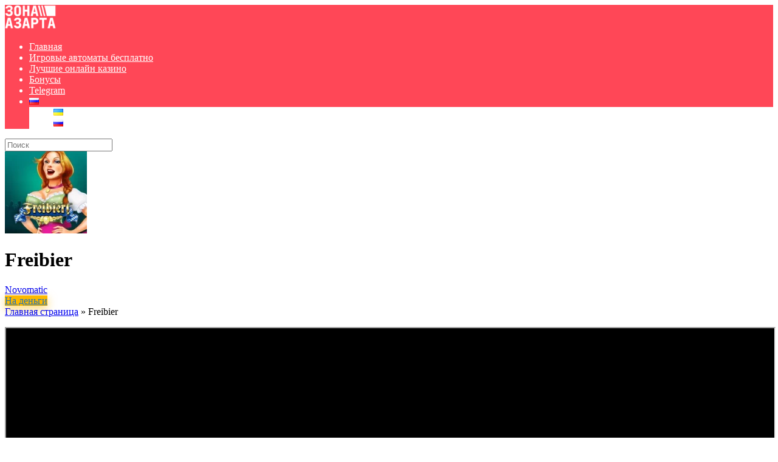

--- FILE ---
content_type: text/html; charset=UTF-8
request_url: https://za.ua/ru/game/freibier-2/
body_size: 19196
content:
<!DOCTYPE html>
<html lang="ru-RU">
<head>
    <meta charset="UTF-8" />
    <meta http-equiv="X-UA-Compatible" content="IE=edge" />
    <meta name="viewport" id="viewport" content="width=device-width, initial-scale=1.0, maximum-scale=5.0, minimum-scale=1.0, user-scalable=yes" />
	<meta name='robots' content='index, follow, max-image-preview:large, max-snippet:-1, max-video-preview:-1' />
<link rel="alternate" href="https://za.ua/game/freibier/" hreflang="uk" />
<link rel="alternate" href="https://za.ua/ru/game/freibier-2/" hreflang="ru" />

	<!-- This site is optimized with the Yoast SEO Premium plugin v20.10 (Yoast SEO v26.8) - https://yoast.com/product/yoast-seo-premium-wordpress/ -->
	<title>Freibier - Зона Азарта</title>
	<link rel="canonical" href="https://za.ua/ru/game/freibier-2/" />
	<meta property="og:locale" content="ru_RU" />
	<meta property="og:locale:alternate" content="uk_UA" />
	<meta property="og:type" content="article" />
	<meta property="og:title" content="Freibier" />
	<meta property="og:url" content="https://za.ua/ru/game/freibier-2/" />
	<meta property="og:site_name" content="Зона Азарта" />
	<meta property="article:modified_time" content="2023-07-07T21:30:28+00:00" />
	<meta property="og:image" content="https://za.ua/wp-content/uploads/2023/05/freibier.webp" />
	<meta property="og:image:width" content="300" />
	<meta property="og:image:height" content="300" />
	<meta property="og:image:type" content="image/webp" />
	<meta name="twitter:card" content="summary_large_image" />
	<script type="application/ld+json" class="yoast-schema-graph">{"@context":"https://schema.org","@graph":[{"@type":"WebPage","@id":"https://za.ua/ru/game/freibier-2/","url":"https://za.ua/ru/game/freibier-2/","name":"Freibier - Зона Азарта","isPartOf":{"@id":"https://za.ua/ru/#website"},"primaryImageOfPage":{"@id":"https://za.ua/ru/game/freibier-2/#primaryimage"},"image":{"@id":"https://za.ua/ru/game/freibier-2/#primaryimage"},"thumbnailUrl":"https://za.ua/wp-content/uploads/2023/05/freibier.webp","datePublished":"2023-05-19T09:56:56+00:00","dateModified":"2023-07-07T21:30:28+00:00","breadcrumb":{"@id":"https://za.ua/ru/game/freibier-2/#breadcrumb"},"inLanguage":"ru-RU","potentialAction":[{"@type":"ReadAction","target":["https://za.ua/ru/game/freibier-2/"]}]},{"@type":"ImageObject","inLanguage":"ru-RU","@id":"https://za.ua/ru/game/freibier-2/#primaryimage","url":"https://za.ua/wp-content/uploads/2023/05/freibier.webp","contentUrl":"https://za.ua/wp-content/uploads/2023/05/freibier.webp","width":300,"height":300},{"@type":"BreadcrumbList","@id":"https://za.ua/ru/game/freibier-2/#breadcrumb","itemListElement":[{"@type":"ListItem","position":1,"name":"Главная страница","item":"https://za.ua/ru/"},{"@type":"ListItem","position":2,"name":"Freibier"}]},{"@type":"WebSite","@id":"https://za.ua/ru/#website","url":"https://za.ua/ru/","name":"Зона Азарту","description":"Зона Азарту – безкоштовні ігрові автомати 777 та кращі онлайн казино України","publisher":{"@id":"https://za.ua/ru/#/schema/person/78cb9a239b70464b8bb398cb0af63640"},"potentialAction":[{"@type":"SearchAction","target":{"@type":"EntryPoint","urlTemplate":"https://za.ua/ru/?s={search_term_string}"},"query-input":{"@type":"PropertyValueSpecification","valueRequired":true,"valueName":"search_term_string"}}],"inLanguage":"ru-RU"},{"@type":["Person","Organization"],"@id":"https://za.ua/ru/#/schema/person/78cb9a239b70464b8bb398cb0af63640","name":"admin","image":{"@type":"ImageObject","inLanguage":"ru-RU","@id":"https://za.ua/ru/#/schema/person/image/","url":"https://za.ua/wp-content/uploads/2023/05/za_logo@2.png","contentUrl":"https://za.ua/wp-content/uploads/2023/05/za_logo@2.png","width":404,"height":192,"caption":"admin"},"logo":{"@id":"https://za.ua/ru/#/schema/person/image/"},"sameAs":["https://za.ua"]}]}</script>
	<!-- / Yoast SEO Premium plugin. -->


<link rel='dns-prefetch' href='//kit.fontawesome.com' />
<link rel='dns-prefetch' href='//fonts.googleapis.com' />
<link rel="alternate" type="application/rss+xml" title="Зона Азарта &raquo; Лента" href="https://za.ua/ru/feed/" />
<link rel="alternate" type="application/rss+xml" title="Зона Азарта &raquo; Лента комментариев" href="https://za.ua/ru/comments/feed/" />
<link rel="alternate" title="oEmbed (JSON)" type="application/json+oembed" href="https://za.ua/wp-json/oembed/1.0/embed?url=https%3A%2F%2Fza.ua%2Fru%2Fgame%2Ffreibier-2%2F&#038;lang=ru" />
<link rel="alternate" title="oEmbed (XML)" type="text/xml+oembed" href="https://za.ua/wp-json/oembed/1.0/embed?url=https%3A%2F%2Fza.ua%2Fru%2Fgame%2Ffreibier-2%2F&#038;format=xml&#038;lang=ru" />
		<!-- This site uses the Google Analytics by MonsterInsights plugin v8.15 - Using Analytics tracking - https://www.monsterinsights.com/ -->
							<script src="//www.googletagmanager.com/gtag/js?id=G-NEBE82GKV3"  data-cfasync="false" data-wpfc-render="false" type="text/javascript" async></script>
			<script data-cfasync="false" data-wpfc-render="false" type="text/javascript">
				var mi_version = '8.15';
				var mi_track_user = true;
				var mi_no_track_reason = '';
				
								var disableStrs = [
										'ga-disable-G-NEBE82GKV3',
														];

				/* Function to detect opted out users */
				function __gtagTrackerIsOptedOut() {
					for (var index = 0; index < disableStrs.length; index++) {
						if (document.cookie.indexOf(disableStrs[index] + '=true') > -1) {
							return true;
						}
					}

					return false;
				}

				/* Disable tracking if the opt-out cookie exists. */
				if (__gtagTrackerIsOptedOut()) {
					for (var index = 0; index < disableStrs.length; index++) {
						window[disableStrs[index]] = true;
					}
				}

				/* Opt-out function */
				function __gtagTrackerOptout() {
					for (var index = 0; index < disableStrs.length; index++) {
						document.cookie = disableStrs[index] + '=true; expires=Thu, 31 Dec 2099 23:59:59 UTC; path=/';
						window[disableStrs[index]] = true;
					}
				}

				if ('undefined' === typeof gaOptout) {
					function gaOptout() {
						__gtagTrackerOptout();
					}
				}
								window.dataLayer = window.dataLayer || [];

				window.MonsterInsightsDualTracker = {
					helpers: {},
					trackers: {},
				};
				if (mi_track_user) {
					function __gtagDataLayer() {
						dataLayer.push(arguments);
					}

					function __gtagTracker(type, name, parameters) {
						if (!parameters) {
							parameters = {};
						}

						if (parameters.send_to) {
							__gtagDataLayer.apply(null, arguments);
							return;
						}

						if (type === 'event') {
														parameters.send_to = monsterinsights_frontend.v4_id;
							var hookName = name;
							if (typeof parameters['event_category'] !== 'undefined') {
								hookName = parameters['event_category'] + ':' + name;
							}

							if (typeof MonsterInsightsDualTracker.trackers[hookName] !== 'undefined') {
								MonsterInsightsDualTracker.trackers[hookName](parameters);
							} else {
								__gtagDataLayer('event', name, parameters);
							}
							
													} else {
							__gtagDataLayer.apply(null, arguments);
						}
					}

					__gtagTracker('js', new Date());
					__gtagTracker('set', {
						'developer_id.dZGIzZG': true,
											});
										__gtagTracker('config', 'G-NEBE82GKV3', {"forceSSL":"true","link_attribution":"true"} );
															window.gtag = __gtagTracker;										(function () {
						/* https://developers.google.com/analytics/devguides/collection/analyticsjs/ */
						/* ga and __gaTracker compatibility shim. */
						var noopfn = function () {
							return null;
						};
						var newtracker = function () {
							return new Tracker();
						};
						var Tracker = function () {
							return null;
						};
						var p = Tracker.prototype;
						p.get = noopfn;
						p.set = noopfn;
						p.send = function () {
							var args = Array.prototype.slice.call(arguments);
							args.unshift('send');
							__gaTracker.apply(null, args);
						};
						var __gaTracker = function () {
							var len = arguments.length;
							if (len === 0) {
								return;
							}
							var f = arguments[len - 1];
							if (typeof f !== 'object' || f === null || typeof f.hitCallback !== 'function') {
								if ('send' === arguments[0]) {
									var hitConverted, hitObject = false, action;
									if ('event' === arguments[1]) {
										if ('undefined' !== typeof arguments[3]) {
											hitObject = {
												'eventAction': arguments[3],
												'eventCategory': arguments[2],
												'eventLabel': arguments[4],
												'value': arguments[5] ? arguments[5] : 1,
											}
										}
									}
									if ('pageview' === arguments[1]) {
										if ('undefined' !== typeof arguments[2]) {
											hitObject = {
												'eventAction': 'page_view',
												'page_path': arguments[2],
											}
										}
									}
									if (typeof arguments[2] === 'object') {
										hitObject = arguments[2];
									}
									if (typeof arguments[5] === 'object') {
										Object.assign(hitObject, arguments[5]);
									}
									if ('undefined' !== typeof arguments[1].hitType) {
										hitObject = arguments[1];
										if ('pageview' === hitObject.hitType) {
											hitObject.eventAction = 'page_view';
										}
									}
									if (hitObject) {
										action = 'timing' === arguments[1].hitType ? 'timing_complete' : hitObject.eventAction;
										hitConverted = mapArgs(hitObject);
										__gtagTracker('event', action, hitConverted);
									}
								}
								return;
							}

							function mapArgs(args) {
								var arg, hit = {};
								var gaMap = {
									'eventCategory': 'event_category',
									'eventAction': 'event_action',
									'eventLabel': 'event_label',
									'eventValue': 'event_value',
									'nonInteraction': 'non_interaction',
									'timingCategory': 'event_category',
									'timingVar': 'name',
									'timingValue': 'value',
									'timingLabel': 'event_label',
									'page': 'page_path',
									'location': 'page_location',
									'title': 'page_title',
								};
								for (arg in args) {
																		if (!(!args.hasOwnProperty(arg) || !gaMap.hasOwnProperty(arg))) {
										hit[gaMap[arg]] = args[arg];
									} else {
										hit[arg] = args[arg];
									}
								}
								return hit;
							}

							try {
								f.hitCallback();
							} catch (ex) {
							}
						};
						__gaTracker.create = newtracker;
						__gaTracker.getByName = newtracker;
						__gaTracker.getAll = function () {
							return [];
						};
						__gaTracker.remove = noopfn;
						__gaTracker.loaded = true;
						window['__gaTracker'] = __gaTracker;
					})();
									} else {
										console.log("");
					(function () {
						function __gtagTracker() {
							return null;
						}

						window['__gtagTracker'] = __gtagTracker;
						window['gtag'] = __gtagTracker;
					})();
									}
			</script>
				<!-- / Google Analytics by MonsterInsights -->
		<style id='wp-img-auto-sizes-contain-inline-css' type='text/css'>
img:is([sizes=auto i],[sizes^="auto," i]){contain-intrinsic-size:3000px 1500px}
/*# sourceURL=wp-img-auto-sizes-contain-inline-css */
</style>
<style id='wp-emoji-styles-inline-css' type='text/css'>

	img.wp-smiley, img.emoji {
		display: inline !important;
		border: none !important;
		box-shadow: none !important;
		height: 1em !important;
		width: 1em !important;
		margin: 0 0.07em !important;
		vertical-align: -0.1em !important;
		background: none !important;
		padding: 0 !important;
	}
/*# sourceURL=wp-emoji-styles-inline-css */
</style>
<style id='wp-block-library-inline-css' type='text/css'>
:root{--wp-block-synced-color:#7a00df;--wp-block-synced-color--rgb:122,0,223;--wp-bound-block-color:var(--wp-block-synced-color);--wp-editor-canvas-background:#ddd;--wp-admin-theme-color:#007cba;--wp-admin-theme-color--rgb:0,124,186;--wp-admin-theme-color-darker-10:#006ba1;--wp-admin-theme-color-darker-10--rgb:0,107,160.5;--wp-admin-theme-color-darker-20:#005a87;--wp-admin-theme-color-darker-20--rgb:0,90,135;--wp-admin-border-width-focus:2px}@media (min-resolution:192dpi){:root{--wp-admin-border-width-focus:1.5px}}.wp-element-button{cursor:pointer}:root .has-very-light-gray-background-color{background-color:#eee}:root .has-very-dark-gray-background-color{background-color:#313131}:root .has-very-light-gray-color{color:#eee}:root .has-very-dark-gray-color{color:#313131}:root .has-vivid-green-cyan-to-vivid-cyan-blue-gradient-background{background:linear-gradient(135deg,#00d084,#0693e3)}:root .has-purple-crush-gradient-background{background:linear-gradient(135deg,#34e2e4,#4721fb 50%,#ab1dfe)}:root .has-hazy-dawn-gradient-background{background:linear-gradient(135deg,#faaca8,#dad0ec)}:root .has-subdued-olive-gradient-background{background:linear-gradient(135deg,#fafae1,#67a671)}:root .has-atomic-cream-gradient-background{background:linear-gradient(135deg,#fdd79a,#004a59)}:root .has-nightshade-gradient-background{background:linear-gradient(135deg,#330968,#31cdcf)}:root .has-midnight-gradient-background{background:linear-gradient(135deg,#020381,#2874fc)}:root{--wp--preset--font-size--normal:16px;--wp--preset--font-size--huge:42px}.has-regular-font-size{font-size:1em}.has-larger-font-size{font-size:2.625em}.has-normal-font-size{font-size:var(--wp--preset--font-size--normal)}.has-huge-font-size{font-size:var(--wp--preset--font-size--huge)}.has-text-align-center{text-align:center}.has-text-align-left{text-align:left}.has-text-align-right{text-align:right}.has-fit-text{white-space:nowrap!important}#end-resizable-editor-section{display:none}.aligncenter{clear:both}.items-justified-left{justify-content:flex-start}.items-justified-center{justify-content:center}.items-justified-right{justify-content:flex-end}.items-justified-space-between{justify-content:space-between}.screen-reader-text{border:0;clip-path:inset(50%);height:1px;margin:-1px;overflow:hidden;padding:0;position:absolute;width:1px;word-wrap:normal!important}.screen-reader-text:focus{background-color:#ddd;clip-path:none;color:#444;display:block;font-size:1em;height:auto;left:5px;line-height:normal;padding:15px 23px 14px;text-decoration:none;top:5px;width:auto;z-index:100000}html :where(.has-border-color){border-style:solid}html :where([style*=border-top-color]){border-top-style:solid}html :where([style*=border-right-color]){border-right-style:solid}html :where([style*=border-bottom-color]){border-bottom-style:solid}html :where([style*=border-left-color]){border-left-style:solid}html :where([style*=border-width]){border-style:solid}html :where([style*=border-top-width]){border-top-style:solid}html :where([style*=border-right-width]){border-right-style:solid}html :where([style*=border-bottom-width]){border-bottom-style:solid}html :where([style*=border-left-width]){border-left-style:solid}html :where(img[class*=wp-image-]){height:auto;max-width:100%}:where(figure){margin:0 0 1em}html :where(.is-position-sticky){--wp-admin--admin-bar--position-offset:var(--wp-admin--admin-bar--height,0px)}@media screen and (max-width:600px){html :where(.is-position-sticky){--wp-admin--admin-bar--position-offset:0px}}

/*# sourceURL=wp-block-library-inline-css */
</style><style id='wp-block-separator-inline-css' type='text/css'>
@charset "UTF-8";.wp-block-separator{border:none;border-top:2px solid}:root :where(.wp-block-separator.is-style-dots){height:auto;line-height:1;text-align:center}:root :where(.wp-block-separator.is-style-dots):before{color:currentColor;content:"···";font-family:serif;font-size:1.5em;letter-spacing:2em;padding-left:2em}.wp-block-separator.is-style-dots{background:none!important;border:none!important}
/*# sourceURL=https://za.ua/wp-includes/blocks/separator/style.min.css */
</style>
<style id='global-styles-inline-css' type='text/css'>
:root{--wp--preset--aspect-ratio--square: 1;--wp--preset--aspect-ratio--4-3: 4/3;--wp--preset--aspect-ratio--3-4: 3/4;--wp--preset--aspect-ratio--3-2: 3/2;--wp--preset--aspect-ratio--2-3: 2/3;--wp--preset--aspect-ratio--16-9: 16/9;--wp--preset--aspect-ratio--9-16: 9/16;--wp--preset--color--black: #000000;--wp--preset--color--cyan-bluish-gray: #abb8c3;--wp--preset--color--white: #ffffff;--wp--preset--color--pale-pink: #f78da7;--wp--preset--color--vivid-red: #cf2e2e;--wp--preset--color--luminous-vivid-orange: #ff6900;--wp--preset--color--luminous-vivid-amber: #fcb900;--wp--preset--color--light-green-cyan: #7bdcb5;--wp--preset--color--vivid-green-cyan: #00d084;--wp--preset--color--pale-cyan-blue: #8ed1fc;--wp--preset--color--vivid-cyan-blue: #0693e3;--wp--preset--color--vivid-purple: #9b51e0;--wp--preset--color--mercury-main: #485460;--wp--preset--color--mercury-second: #ff4757;--wp--preset--color--mercury-white: #fff;--wp--preset--color--mercury-gray: #263238;--wp--preset--color--mercury-emerald: #2edd6c;--wp--preset--color--mercury-alizarin: #e74c3c;--wp--preset--color--mercury-wisteria: #8e44ad;--wp--preset--color--mercury-peter-river: #3498db;--wp--preset--color--mercury-clouds: #ecf0f1;--wp--preset--gradient--vivid-cyan-blue-to-vivid-purple: linear-gradient(135deg,rgb(6,147,227) 0%,rgb(155,81,224) 100%);--wp--preset--gradient--light-green-cyan-to-vivid-green-cyan: linear-gradient(135deg,rgb(122,220,180) 0%,rgb(0,208,130) 100%);--wp--preset--gradient--luminous-vivid-amber-to-luminous-vivid-orange: linear-gradient(135deg,rgb(252,185,0) 0%,rgb(255,105,0) 100%);--wp--preset--gradient--luminous-vivid-orange-to-vivid-red: linear-gradient(135deg,rgb(255,105,0) 0%,rgb(207,46,46) 100%);--wp--preset--gradient--very-light-gray-to-cyan-bluish-gray: linear-gradient(135deg,rgb(238,238,238) 0%,rgb(169,184,195) 100%);--wp--preset--gradient--cool-to-warm-spectrum: linear-gradient(135deg,rgb(74,234,220) 0%,rgb(151,120,209) 20%,rgb(207,42,186) 40%,rgb(238,44,130) 60%,rgb(251,105,98) 80%,rgb(254,248,76) 100%);--wp--preset--gradient--blush-light-purple: linear-gradient(135deg,rgb(255,206,236) 0%,rgb(152,150,240) 100%);--wp--preset--gradient--blush-bordeaux: linear-gradient(135deg,rgb(254,205,165) 0%,rgb(254,45,45) 50%,rgb(107,0,62) 100%);--wp--preset--gradient--luminous-dusk: linear-gradient(135deg,rgb(255,203,112) 0%,rgb(199,81,192) 50%,rgb(65,88,208) 100%);--wp--preset--gradient--pale-ocean: linear-gradient(135deg,rgb(255,245,203) 0%,rgb(182,227,212) 50%,rgb(51,167,181) 100%);--wp--preset--gradient--electric-grass: linear-gradient(135deg,rgb(202,248,128) 0%,rgb(113,206,126) 100%);--wp--preset--gradient--midnight: linear-gradient(135deg,rgb(2,3,129) 0%,rgb(40,116,252) 100%);--wp--preset--font-size--small: 13px;--wp--preset--font-size--medium: 20px;--wp--preset--font-size--large: 36px;--wp--preset--font-size--x-large: 42px;--wp--preset--spacing--20: 0.44rem;--wp--preset--spacing--30: 0.67rem;--wp--preset--spacing--40: 1rem;--wp--preset--spacing--50: 1.5rem;--wp--preset--spacing--60: 2.25rem;--wp--preset--spacing--70: 3.38rem;--wp--preset--spacing--80: 5.06rem;--wp--preset--shadow--natural: 6px 6px 9px rgba(0, 0, 0, 0.2);--wp--preset--shadow--deep: 12px 12px 50px rgba(0, 0, 0, 0.4);--wp--preset--shadow--sharp: 6px 6px 0px rgba(0, 0, 0, 0.2);--wp--preset--shadow--outlined: 6px 6px 0px -3px rgb(255, 255, 255), 6px 6px rgb(0, 0, 0);--wp--preset--shadow--crisp: 6px 6px 0px rgb(0, 0, 0);}:where(.is-layout-flex){gap: 0.5em;}:where(.is-layout-grid){gap: 0.5em;}body .is-layout-flex{display: flex;}.is-layout-flex{flex-wrap: wrap;align-items: center;}.is-layout-flex > :is(*, div){margin: 0;}body .is-layout-grid{display: grid;}.is-layout-grid > :is(*, div){margin: 0;}:where(.wp-block-columns.is-layout-flex){gap: 2em;}:where(.wp-block-columns.is-layout-grid){gap: 2em;}:where(.wp-block-post-template.is-layout-flex){gap: 1.25em;}:where(.wp-block-post-template.is-layout-grid){gap: 1.25em;}.has-black-color{color: var(--wp--preset--color--black) !important;}.has-cyan-bluish-gray-color{color: var(--wp--preset--color--cyan-bluish-gray) !important;}.has-white-color{color: var(--wp--preset--color--white) !important;}.has-pale-pink-color{color: var(--wp--preset--color--pale-pink) !important;}.has-vivid-red-color{color: var(--wp--preset--color--vivid-red) !important;}.has-luminous-vivid-orange-color{color: var(--wp--preset--color--luminous-vivid-orange) !important;}.has-luminous-vivid-amber-color{color: var(--wp--preset--color--luminous-vivid-amber) !important;}.has-light-green-cyan-color{color: var(--wp--preset--color--light-green-cyan) !important;}.has-vivid-green-cyan-color{color: var(--wp--preset--color--vivid-green-cyan) !important;}.has-pale-cyan-blue-color{color: var(--wp--preset--color--pale-cyan-blue) !important;}.has-vivid-cyan-blue-color{color: var(--wp--preset--color--vivid-cyan-blue) !important;}.has-vivid-purple-color{color: var(--wp--preset--color--vivid-purple) !important;}.has-black-background-color{background-color: var(--wp--preset--color--black) !important;}.has-cyan-bluish-gray-background-color{background-color: var(--wp--preset--color--cyan-bluish-gray) !important;}.has-white-background-color{background-color: var(--wp--preset--color--white) !important;}.has-pale-pink-background-color{background-color: var(--wp--preset--color--pale-pink) !important;}.has-vivid-red-background-color{background-color: var(--wp--preset--color--vivid-red) !important;}.has-luminous-vivid-orange-background-color{background-color: var(--wp--preset--color--luminous-vivid-orange) !important;}.has-luminous-vivid-amber-background-color{background-color: var(--wp--preset--color--luminous-vivid-amber) !important;}.has-light-green-cyan-background-color{background-color: var(--wp--preset--color--light-green-cyan) !important;}.has-vivid-green-cyan-background-color{background-color: var(--wp--preset--color--vivid-green-cyan) !important;}.has-pale-cyan-blue-background-color{background-color: var(--wp--preset--color--pale-cyan-blue) !important;}.has-vivid-cyan-blue-background-color{background-color: var(--wp--preset--color--vivid-cyan-blue) !important;}.has-vivid-purple-background-color{background-color: var(--wp--preset--color--vivid-purple) !important;}.has-black-border-color{border-color: var(--wp--preset--color--black) !important;}.has-cyan-bluish-gray-border-color{border-color: var(--wp--preset--color--cyan-bluish-gray) !important;}.has-white-border-color{border-color: var(--wp--preset--color--white) !important;}.has-pale-pink-border-color{border-color: var(--wp--preset--color--pale-pink) !important;}.has-vivid-red-border-color{border-color: var(--wp--preset--color--vivid-red) !important;}.has-luminous-vivid-orange-border-color{border-color: var(--wp--preset--color--luminous-vivid-orange) !important;}.has-luminous-vivid-amber-border-color{border-color: var(--wp--preset--color--luminous-vivid-amber) !important;}.has-light-green-cyan-border-color{border-color: var(--wp--preset--color--light-green-cyan) !important;}.has-vivid-green-cyan-border-color{border-color: var(--wp--preset--color--vivid-green-cyan) !important;}.has-pale-cyan-blue-border-color{border-color: var(--wp--preset--color--pale-cyan-blue) !important;}.has-vivid-cyan-blue-border-color{border-color: var(--wp--preset--color--vivid-cyan-blue) !important;}.has-vivid-purple-border-color{border-color: var(--wp--preset--color--vivid-purple) !important;}.has-vivid-cyan-blue-to-vivid-purple-gradient-background{background: var(--wp--preset--gradient--vivid-cyan-blue-to-vivid-purple) !important;}.has-light-green-cyan-to-vivid-green-cyan-gradient-background{background: var(--wp--preset--gradient--light-green-cyan-to-vivid-green-cyan) !important;}.has-luminous-vivid-amber-to-luminous-vivid-orange-gradient-background{background: var(--wp--preset--gradient--luminous-vivid-amber-to-luminous-vivid-orange) !important;}.has-luminous-vivid-orange-to-vivid-red-gradient-background{background: var(--wp--preset--gradient--luminous-vivid-orange-to-vivid-red) !important;}.has-very-light-gray-to-cyan-bluish-gray-gradient-background{background: var(--wp--preset--gradient--very-light-gray-to-cyan-bluish-gray) !important;}.has-cool-to-warm-spectrum-gradient-background{background: var(--wp--preset--gradient--cool-to-warm-spectrum) !important;}.has-blush-light-purple-gradient-background{background: var(--wp--preset--gradient--blush-light-purple) !important;}.has-blush-bordeaux-gradient-background{background: var(--wp--preset--gradient--blush-bordeaux) !important;}.has-luminous-dusk-gradient-background{background: var(--wp--preset--gradient--luminous-dusk) !important;}.has-pale-ocean-gradient-background{background: var(--wp--preset--gradient--pale-ocean) !important;}.has-electric-grass-gradient-background{background: var(--wp--preset--gradient--electric-grass) !important;}.has-midnight-gradient-background{background: var(--wp--preset--gradient--midnight) !important;}.has-small-font-size{font-size: var(--wp--preset--font-size--small) !important;}.has-medium-font-size{font-size: var(--wp--preset--font-size--medium) !important;}.has-large-font-size{font-size: var(--wp--preset--font-size--large) !important;}.has-x-large-font-size{font-size: var(--wp--preset--font-size--x-large) !important;}
/*# sourceURL=global-styles-inline-css */
</style>

<style id='classic-theme-styles-inline-css' type='text/css'>
/*! This file is auto-generated */
.wp-block-button__link{color:#fff;background-color:#32373c;border-radius:9999px;box-shadow:none;text-decoration:none;padding:calc(.667em + 2px) calc(1.333em + 2px);font-size:1.125em}.wp-block-file__button{background:#32373c;color:#fff;text-decoration:none}
/*# sourceURL=/wp-includes/css/classic-themes.min.css */
</style>
<link rel='stylesheet' id='aces-style-css' href='https://za.ua/wp-content/plugins/aces/css/aces-style.css?ver=3.0.2' type='text/css' media='all' />
<link rel='stylesheet' id='aces-media-css' href='https://za.ua/wp-content/plugins/aces/css/aces-media.css?ver=3.0.2' type='text/css' media='all' />
<link rel='stylesheet' id='mercury-googlefonts-css' href='//fonts.googleapis.com/css2?family=Roboto:wght@300;400;700;900&#038;display=swap' type='text/css' media='all' />
<link rel='stylesheet' id='owl-carousel-css' href='https://za.ua/wp-content/themes/mercury/css/owl.carousel.min.css?ver=2.3.4' type='text/css' media='all' />
<link rel='stylesheet' id='owl-carousel-animate-css' href='https://za.ua/wp-content/themes/mercury/css/animate.css?ver=2.3.4' type='text/css' media='all' />
<link rel='stylesheet' id='mercury-style-css' href='https://za.ua/wp-content/themes/mercury/style.css?ver=3.9.3' type='text/css' media='all' />
<style id='mercury-style-inline-css' type='text/css'>


/* Main Color */

.has-mercury-main-color,
.home-page .textwidget a:hover,
.space-header-2-top-soc a:hover,
.space-header-menu ul.main-menu li a:hover,
.space-header-menu ul.main-menu li:hover a,
.space-header-2-nav ul.main-menu li a:hover,
.space-header-2-nav ul.main-menu li:hover a,
.space-page-content a:hover,
.space-pros-cons ul li a:hover,
.space-pros-cons ol li a:hover,
.space-companies-2-archive-item-desc a:hover,
.space-organizations-3-archive-item-terms-ins a:hover,
.space-organizations-7-archive-item-terms a:hover,
.space-organizations-8-archive-item-terms a:hover,
.space-comments-form-box p.comment-notes span.required,
form.comment-form p.comment-notes span.required {
	color: #485460;
}

input[type="submit"],
.has-mercury-main-background-color,
.space-block-title span:after,
.space-widget-title span:after,
.space-companies-archive-item-button a,
.space-companies-sidebar-item-button a,
.space-organizations-3-archive-item-count,
.space-organizations-3-archive-item-count-2,
.space-units-archive-item-button a,
.space-units-sidebar-item-button a,
.space-aces-single-offer-info-button-ins a,
.space-offers-archive-item-button a,
.home-page .widget_mc4wp_form_widget .space-widget-title::after,
.space-content-section .widget_mc4wp_form_widget .space-widget-title::after {
	background-color: #485460;
}

.space-header-menu ul.main-menu li a:hover,
.space-header-menu ul.main-menu li:hover a,
.space-header-2-nav ul.main-menu li a:hover,
.space-header-2-nav ul.main-menu li:hover a {
	border-bottom: 2px solid #485460;
}
.space-header-2-top-soc a:hover {
	border: 1px solid #485460;
}
.space-companies-archive-item-button a:hover,
.space-units-archive-item-button a:hover,
.space-offers-archive-item-button a:hover,
.space-aces-single-offer-info-button-ins a:hover {
    box-shadow: 0px 8px 30px 0px rgba(72,84,96, 0.60) !important;
}

/* Second Color */

.has-mercury-second-color,
.space-page-content a,
.space-pros-cons ul li a,
.space-pros-cons ol li a,
.space-page-content ul li:before,
.home-page .textwidget ul li:before,
.space-widget ul li a:hover,
.space-page-content ul.space-mark li:before,
.home-page .textwidget a,
#recentcomments li a:hover,
#recentcomments li span.comment-author-link a:hover,
h3.comment-reply-title small a,
.space-shortcode-wrap .space-companies-sidebar-item-title p a,
.space-companies-sidebar-2-item-desc a,
.space-companies-sidebar-item-title p a,
.space-companies-archive-item-short-desc a,
.space-companies-2-archive-item-desc a,
.space-organizations-3-archive-item-terms-ins a,
.space-organizations-7-archive-item-terms a,
.space-organizations-8-archive-item-terms a,
.space-organization-content-info a,
.space-organization-style-2-calltoaction-text-ins a,
.space-organization-details-item-title span,
.space-organization-style-2-ratings-all-item-value i,
.space-organization-style-2-calltoaction-text-ins a,
.space-organization-content-short-desc a,
.space-organization-header-short-desc a,
.space-organization-content-rating-stars i,
.space-organization-content-rating-overall .star-rating .star,
.space-companies-archive-item-rating .star-rating .star,
.space-organization-content-logo-stars i,
.space-organization-content-logo-stars .star-rating .star,
.space-companies-2-archive-item-rating .star-rating .star,
.space-organizations-3-archive-item-rating-box .star-rating .star,
.space-organizations-4-archive-item-title .star-rating .star,
.space-companies-sidebar-2-item-rating .star-rating .star,
.space-comments-list-item-date a.comment-reply-link,
.space-categories-list-box ul li a,
.space-news-10-item-category a,
.small .space-news-11-item-category a,
#scrolltop,
.widget_mc4wp_form_widget .mc4wp-response a,
.space-header-height.dark .space-header-menu ul.main-menu li a:hover,
.space-header-height.dark .space-header-menu ul.main-menu li:hover a,
.space-header-2-height.dark .space-header-2-nav ul.main-menu li a:hover,
.space-header-2-height.dark .space-header-2-nav ul.main-menu li:hover a,
.space-header-2-height.dark .space-header-2-top-soc a:hover,
.space-organization-header-logo-rating i {
	color: #ff4757;
}

.space-title-box-category a,
.has-mercury-second-background-color,
.space-organization-details-item-links a:hover,
.space-news-2-small-item-img-category a,
.space-news-2-item-big-box-category span,
.space-block-title span:before,
.space-widget-title span:before,
.space-news-4-item.small-news-block .space-news-4-item-img-category a,
.space-news-4-item.big-news-block .space-news-4-item-top-category span,
.space-news-6-item-top-category span,
.space-news-7-item-category span,
.space-news-3-item-img-category a,
.space-news-8-item-title-category span,
.space-news-9-item-info-category span,
.space-archive-loop-item-img-category a,
.space-organizations-3-archive-item:first-child .space-organizations-3-archive-item-count,
.space-organizations-3-archive-item:first-child .space-organizations-3-archive-item-count-2,
.space-single-offer.space-dark-style .space-aces-single-offer-info-button-ins a,
.space-offers-archive-item.space-dark-style .space-offers-archive-item-button a,
nav.pagination a,
nav.comments-pagination a,
nav.pagination-post a span.page-number,
.widget_tag_cloud a,
.space-footer-top-age span.age-limit,
.space-footer-top-soc a:hover,
.home-page .widget_mc4wp_form_widget .mc4wp-form-fields .space-subscribe-filds button,
.space-content-section .widget_mc4wp_form_widget .mc4wp-form-fields .space-subscribe-filds button {
	background-color: #ff4757;
}

.space-footer-top-soc a:hover,
.space-header-2-height.dark .space-header-2-top-soc a:hover,
.space-categories-list-box ul li a {
	border: 1px solid #ff4757;
}

.space-header-height.dark .space-header-menu ul.main-menu li a:hover,
.space-header-height.dark .space-header-menu ul.main-menu li:hover a,
.space-header-2-height.dark .space-header-2-nav ul.main-menu li a:hover,
.space-header-2-height.dark .space-header-2-nav ul.main-menu li:hover a {
	border-bottom: 2px solid #ff4757;
}

.space-offers-archive-item.space-dark-style .space-offers-archive-item-button a:hover,
.space-single-offer.space-dark-style .space-aces-single-offer-info-button-ins a:hover {
    box-shadow: 0px 8px 30px 0px rgba(255,71,87, 0.60) !important;
}

.space-text-gradient {
	background: #485460;
	background: -webkit-linear-gradient(to right, #485460 0%, #ff4757 100%);
	background: -moz-linear-gradient(to right, #485460 0%, #ff4757 100%);
	background: linear-gradient(to right, #485460 0%, #ff4757 100%);
}

/* Stars Color */

.star,
.fa-star {
	color: #fcb900!important;
}

.space-rating-star-background {
	background-color: #fcb900;
}

/* Custom header layout colors */

/* --- Header #1 Style --- */

.space-header-height .space-header-wrap {
	background-color: #ff4757;
}
.space-header-height .space-header-top,
.space-header-height .space-header-logo-ins:after {
	background-color: #df2f3f;
}
.space-header-height .space-header-top-soc a,
.space-header-height .space-header-top-menu ul li a {
	color: #ffffff;
}
.space-header-height .space-header-top-soc a:hover ,
.space-header-height .space-header-top-menu ul li a:hover {
	color: #fec3c4;
}
.space-header-height .space-header-logo a {
	color: #ffffff;
}
.space-header-height .space-header-logo span {
	color: #fec3c4;
}
.space-header-height .space-header-menu ul.main-menu li,
.space-header-height .space-header-menu ul.main-menu li a,
.space-header-height .space-header-search {
	color: #ffffff;
}
.space-header-height .space-mobile-menu-icon div {
	background-color: #ffffff;
}
.space-header-height .space-header-menu ul.main-menu li a:hover,
.space-header-height .space-header-menu ul.main-menu li:hover a {
	color: #691c23;
	border-bottom: 2px solid #691c23;
}

.space-header-height .space-header-menu ul.main-menu li ul.sub-menu {
	background-color: #ffffff;
}

.space-header-height .space-header-menu ul.main-menu li ul.sub-menu li.menu-item-has-children:after,
.space-header-height .space-header-menu ul.main-menu li ul.sub-menu li a {
	color: #34495e;
	border-bottom: 1px solid transparent;
}
.space-header-height .space-header-menu ul.main-menu li ul.sub-menu li a:hover {
	border-bottom: 1px solid transparent;
	color: #b2bec3;
	text-decoration: none;
}

/* --- Header #2 Style --- */

.space-header-2-height .space-header-2-wrap,
.space-header-2-height .space-header-2-wrap.fixed .space-header-2-nav {
	background-color: #ff4757;
}
.space-header-2-height .space-header-2-top-ins {
	border-bottom: 1px solid #df2f3f;
}
.space-header-2-height .space-header-2-top-soc a,
.space-header-2-height .space-header-search {
	color: #ffffff;
}
.space-header-2-height .space-header-2-top-soc a {
	border: 1px solid #ffffff;
}
.space-header-2-height .space-mobile-menu-icon div {
	background-color: #ffffff;
}
.space-header-2-height .space-header-2-top-soc a:hover {
	color: #fec3c4;
	border: 1px solid #fec3c4;
}
.space-header-2-height .space-header-2-top-logo a {
	color: #ffffff;
}
.space-header-2-height .space-header-2-top-logo span {
	color: #fec3c4;
}
.space-header-2-height .space-header-2-nav ul.main-menu li,
.space-header-2-height .space-header-2-nav ul.main-menu li a {
	color: #ffffff;
}
.space-header-2-height .space-header-2-nav ul.main-menu li a:hover,
.space-header-2-height .space-header-2-nav ul.main-menu li:hover a {
	color: #691c23;
	border-bottom: 2px solid #691c23;
}
.space-header-2-height .space-header-2-nav ul.main-menu li ul.sub-menu {
	background-color: #ffffff;
}
.space-header-2-height .space-header-2-nav ul.main-menu li ul.sub-menu li a,
.space-header-2-height .space-header-2-nav ul.main-menu li ul.sub-menu li.menu-item-has-children:after {
	color: #34495e;
	border-bottom: 1px solid transparent;
}
.space-header-2-height .space-header-2-nav ul.main-menu li ul.sub-menu li a:hover {
	border-bottom: 1px solid transparent;
	color: #b2bec3;
	text-decoration: none;
}

/* --- Mobile Menu Style --- */

.space-mobile-menu .space-mobile-menu-block {
	background-color: #ff4757;
}
.space-mobile-menu .space-mobile-menu-copy {
	border-top: 1px solid #df2f3f;
}
.space-mobile-menu .space-mobile-menu-copy {
	color: #ffffff;
}
.space-mobile-menu .space-mobile-menu-copy a {
	color: #ffffff;
}
.space-mobile-menu .space-mobile-menu-copy a:hover {
	color: #fec3c4;
}
.space-mobile-menu .space-mobile-menu-header a {
	color: #ffffff;
}
.space-mobile-menu .space-mobile-menu-header span {
	color: #fec3c4;
}
.space-mobile-menu .space-mobile-menu-list ul li {
	color: #ffffff;
}
.space-mobile-menu .space-mobile-menu-list ul li a {
	color: #ffffff;
}
.space-mobile-menu .space-close-icon .to-right,
.space-mobile-menu .space-close-icon .to-left {
	background-color: #ffffff;
}

/* --- New - Label for the main menu items --- */

ul.main-menu > li.new > a:before,
.space-mobile-menu-list > ul > li.new:before {
	content: "New";
    color: #691c23;
    background-color: #dd3e4b;
}

/* --- Best - Label for the main menu items --- */

ul.main-menu > li.best > a:before,
.space-mobile-menu-list > ul > li.best:before {
	content: "Best";
    color: #691c23;
    background-color: #dd3e4b;
}

/* --- Hot - Label for the main menu items --- */

ul.main-menu > li.hot > a:before,
.space-mobile-menu-list > ul > li.hot:before {
	content: "Fair";
    color: #691c23;
    background-color: #dd3e4b;
}

/* --- Top - Label for the main menu items --- */

ul.main-menu > li.top > a:before,
.space-mobile-menu-list > ul > li.top:before {
	content: "Top";
    color: #d63031;
    background-color: #fec3c4;
}

/* --- Fair - Label for the main menu items --- */

ul.main-menu > li.fair > a:before,
.space-mobile-menu-list > ul > li.fair:before {
	content: "Fair";
    color: #ffffff;
    background-color: #8c14fc;
}

/* Play Now - The button color */

.space-organization-content-button a,
.space-unit-content-button a,
.space-organizations-3-archive-item-button-ins a,
.space-organizations-4-archive-item-button-two-ins a,
.space-shortcode-wrap .space-organizations-3-archive-item-button-ins a,
.space-shortcode-wrap .space-organizations-4-archive-item-button-two-ins a {
    color: #1e73be !important;
    background-color: #fcb900 !important;
}

.space-organization-content-button a:hover,
.space-unit-content-button a:hover,
.space-organizations-3-archive-item-button-ins a:hover,
.space-organizations-4-archive-item-button-two-ins a:hover {
    box-shadow: 0px 0px 15px 0px rgba(252,185,0, 0.55) !important;
}

.space-organization-header-button a.space-style-2-button,
.space-organization-style-2-calltoaction-button-ins a.space-calltoaction-button,
.space-style-3-organization-header-button a.space-style-3-button,
.space-organizations-7-archive-item-button-two a,
.space-organizations-8-archive-item-button-two a,
.space-organization-float-bar-button-wrap a {
    color: #1e73be !important;
    background-color: #fcb900 !important;
    box-shadow: 0px 5px 15px 0px rgba(252,185,0, 0.55) !important;
}
.space-organization-header-button a.space-style-2-button:hover,
.space-organization-style-2-calltoaction-button-ins a.space-calltoaction-button:hover,
.space-style-3-organization-header-button a.space-style-3-button:hover,
.space-organizations-7-archive-item-button-two a:hover,
.space-organizations-8-archive-item-button-two a:hover,
.space-organization-float-bar-button-wrap a:hover {
    box-shadow: 0px 5px 15px 0px rgba(252,185,0, 0) !important;
}

.space-organizations-5-archive-item-button1 a,
.space-organizations-6-archive-item-button1 a,
.space-units-2-archive-item-button1 a,
.space-units-3-archive-item-button1 a {
    color: #1e73be !important;
    background-color: #fcb900 !important;
    box-shadow: 0px 10px 15px 0px rgba(252,185,0, 0.5) !important;
}
.space-organizations-5-archive-item-button1 a:hover,
.space-organizations-6-archive-item-button1 a:hover,
.space-units-2-archive-item-button1 a:hover,
.space-units-3-archive-item-button1 a:hover {
    box-shadow: 0px 10px 15px 0px rgba(252,185,0, 0) !important;
}

/* Read Review - The button color */

.space-organizations-3-archive-item-button-ins a:last-child,
.space-organizations-4-archive-item-button-one-ins a,
.space-shortcode-wrap .space-organizations-4-archive-item-button-one-ins a {
    color: #dd3333 !important;
    background-color: #81d742 !important;
}

.space-organizations-3-archive-item-button-ins a:last-child:hover,
.space-organizations-4-archive-item-button-one-ins a:hover {
    box-shadow: 0px 0px 15px 0px rgba(129,215,66, 0.55) !important;
}
/*# sourceURL=mercury-style-inline-css */
</style>
<link rel='stylesheet' id='mercury-media-css' href='https://za.ua/wp-content/themes/mercury/css/media.css?ver=3.9.3' type='text/css' media='all' />
<script type="3aeffabbe028a2abb3e9d7bd-text/javascript" src="https://za.ua/wp-content/plugins/google-analytics-for-wordpress/assets/js/frontend-gtag.min.js?ver=8.15" id="monsterinsights-frontend-script-js"></script>
<script data-cfasync="false" data-wpfc-render="false" type="text/javascript" id='monsterinsights-frontend-script-js-extra'>/* <![CDATA[ */
var monsterinsights_frontend = {"js_events_tracking":"true","download_extensions":"doc,pdf,ppt,zip,xls,docx,pptx,xlsx","inbound_paths":"[{\"path\":\"\\\/go\\\/\",\"label\":\"affiliate\"},{\"path\":\"\\\/recommend\\\/\",\"label\":\"affiliate\"}]","home_url":"https:\/\/za.ua","hash_tracking":"false","ua":"","v4_id":"G-NEBE82GKV3"};/* ]]> */
</script>
<script type="3aeffabbe028a2abb3e9d7bd-text/javascript" src="https://za.ua/wp-includes/js/jquery/jquery.min.js?ver=3.7.1" id="jquery-core-js"></script>
<script type="3aeffabbe028a2abb3e9d7bd-text/javascript" src="https://za.ua/wp-includes/js/jquery/jquery-migrate.min.js?ver=3.4.1" id="jquery-migrate-js"></script>
<link rel="https://api.w.org/" href="https://za.ua/wp-json/" /><link rel="alternate" title="JSON" type="application/json" href="https://za.ua/wp-json/wp/v2/unit/845" /><link rel="EditURI" type="application/rsd+xml" title="RSD" href="https://za.ua/xmlrpc.php?rsd" />
<meta name="generator" content="WordPress 6.9" />
<link rel='shortlink' href='https://za.ua/?p=845' />
<!-- start Simple Custom CSS and JS -->
<script type="3aeffabbe028a2abb3e9d7bd-text/javascript">
jQuery(document).ready(function( $ ){
	var categories = $('.space-categories-title li');
	var hidden = categories.slice(5);
	hidden.hide();
	
	if (hidden.length > 0) {
		var more = $('<li><a href="#">...</a></li>');
	
		more.appendTo($('.space-categories-title ')).click(function (e) {
			e.preventDefault();
			hidden.show();
			more.hide();
		});
	}
});

</script>
<!-- end Simple Custom CSS and JS -->
<!-- start Simple Custom CSS and JS -->
<style type="text/css">
iframe {
	max-height: 90vh;
}

.game-item .space-units-archive-item-title {
	text-transform: uppercase;
	min-height: 51px;
	margin-bottom: 10px;
}

.game-item .space-units-archive-item-button {
	margin-top: 10px;
}</style>
<!-- end Simple Custom CSS and JS -->
<meta name="theme-color" content="#df2f3f" />
<meta name="msapplication-navbutton-color" content="#df2f3f" /> 
<meta name="apple-mobile-web-app-status-bar-style" content="#df2f3f" />
<link rel="icon" href="https://za.ua/wp-content/uploads/2023/05/cropped-za-32x32.png" sizes="32x32" />
<link rel="icon" href="https://za.ua/wp-content/uploads/2023/05/cropped-za-192x192.png" sizes="192x192" />
<link rel="apple-touch-icon" href="https://za.ua/wp-content/uploads/2023/05/cropped-za-180x180.png" />
<meta name="msapplication-TileImage" content="https://za.ua/wp-content/uploads/2023/05/cropped-za-270x270.png" />
		<style type="text/css" id="wp-custom-css">
			.space-header-wrap {box-shadow: 0px 0px 15px 0px rgba(0, 0, 0, 0);}
.space-header-wrap.fixed {box-shadow: 0px 0px 15px 0px rgba(0, 0, 0, 0.3);}		</style>
		</head>
<body ontouchstart="if (!window.__cfRLUnblockHandlers) return false; " class="wp-singular unit-template-default single single-unit postid-845 wp-custom-logo wp-theme-mercury" data-cf-modified-3aeffabbe028a2abb3e9d7bd-="">
<div class="space-box relative">

<!-- Header Start -->

<div class="space-header-height relative ">
	<div class="space-header-wrap space-header-float relative">
				<div class="space-header relative">
			<div class="space-header-ins space-wrapper relative">
				<div class="space-header-logo box-25 left relative">
					<div class="space-header-logo-ins relative">
						<a href="https://za.ua/ru/" title="Зона Азарта"><img width="84" height="40" src="https://za.ua/wp-content/uploads/2023/05/za_logo_ru@2-84x40.png" class="attachment-mercury-custom-logo size-mercury-custom-logo" alt="Зона Азарта" decoding="async" srcset="https://za.ua/wp-content/uploads/2023/05/za_logo_ru@2-84x40.png 84w, https://za.ua/wp-content/uploads/2023/05/za_logo_ru@2-300x143.png 300w, https://za.ua/wp-content/uploads/2023/05/za_logo_ru@2-67x32.png 67w, https://za.ua/wp-content/uploads/2023/05/za_logo_ru@2-168x80.png 168w, https://za.ua/wp-content/uploads/2023/05/za_logo_ru@2-284x135.png 284w, https://za.ua/wp-content/uploads/2023/05/za_logo_ru@2.png 404w" sizes="(max-width: 84px) 100vw, 84px" /></a>					</div>
				</div>
				<div class="space-header-menu box-75 left relative">
					<ul id="menu-main-menu-ru" class="main-menu"><li id="menu-item-469" class="menu-item menu-item-type-post_type menu-item-object-page menu-item-home menu-item-469"><a href="https://za.ua/ru/">Главная</a></li>
<li id="menu-item-505" class="menu-item menu-item-type-post_type menu-item-object-page menu-item-505"><a href="https://za.ua/ru/igrovie-avtomaty-besplatno/">Игровые автоматы бесплатно</a></li>
<li id="menu-item-508" class="menu-item menu-item-type-post_type menu-item-object-page menu-item-508"><a href="https://za.ua/ru/online-casino/">Лучшие онлайн казино</a></li>
<li id="menu-item-1147" class="menu-item menu-item-type-post_type menu-item-object-page menu-item-1147"><a href="https://za.ua/ru/bonusy-2/">Бонусы</a></li>
<li id="menu-item-4721" class="menu-item menu-item-type-custom menu-item-object-custom menu-item-4721"><a href="https://t.me/+Ng_O8wnjfq4yNWU0">Telegram</a></li>
<li id="menu-item-465" class="pll-parent-menu-item menu-item menu-item-type-custom menu-item-object-custom current-menu-parent menu-item-has-children menu-item-465"><a href="#pll_switcher"><img src="[data-uri]" alt="Русский" width="16" height="11" style="width: 16px; height: 11px;" /></a>
<ul class="sub-menu">
	<li id="menu-item-465-uk" class="lang-item lang-item-115 lang-item-uk lang-item-first menu-item menu-item-type-custom menu-item-object-custom menu-item-465-uk"><a href="https://za.ua/game/freibier/" hreflang="uk" lang="uk"><img src="[data-uri]" alt="Українська" width="16" height="11" style="width: 16px; height: 11px;" /></a></li>
	<li id="menu-item-465-ru" class="lang-item lang-item-118 lang-item-ru current-lang menu-item menu-item-type-custom menu-item-object-custom menu-item-465-ru"><a href="https://za.ua/ru/game/freibier-2/" hreflang="ru-RU" lang="ru-RU"><img src="[data-uri]" alt="Русский" width="16" height="11" style="width: 16px; height: 11px;" /></a></li>
</ul>
</li>
</ul>					<div class="space-header-search absolute">
						<i class="fas fa-search desktop-search-button"></i>
					</div>
					<div class="space-mobile-menu-icon absolute">
						<div></div>
						<div></div>
						<div></div>
					</div>
				</div>
			</div>
		</div>
	</div>
</div>
<div class="space-header-search-block fixed">
	<div class="space-header-search-block-ins absolute">
				<form role="search" method="get" class="space-default-search-form" action="https://za.ua/ru/">
			<input type="search" value="" name="s" placeholder="Поиск">
		</form>	</div>
	<div class="space-close-icon desktop-search-close-button absolute">
		<div class="to-right absolute"></div>
		<div class="to-left absolute"></div>
	</div>
</div>

<!-- Header End -->
<div id="post-845">

	
<div class="space-single-organization game-item space-style-2-organization unit-page-style-2 relative">

	<!-- Unit Header Start -->

	<div class="space-style-2-organization-header box-100 relative">
		<div class="space-style-2-organization-header-ins space-page-wrapper relative">
			<div class="space-style-2-organization-header-elements box-100 relative">
				<div class="space-style-2-organization-header-left box-75 relative">
					<div class="space-style-2-organization-header-left-ins relative">
						<div class="space-organization-header-logo-title box-100 relative">
							<div class="space-organization-header-logo-box relative">

								<img width="135" height="135" src="https://za.ua/wp-content/uploads/2023/05/freibier-135x135.webp" class="attachment-mercury-135-135 size-mercury-135-135" alt="Freibier" decoding="async" srcset="https://za.ua/wp-content/uploads/2023/05/freibier-135x135.webp 135w, https://za.ua/wp-content/uploads/2023/05/freibier-150x150.webp 150w, https://za.ua/wp-content/uploads/2023/05/freibier-40x40.webp 40w, https://za.ua/wp-content/uploads/2023/05/freibier-50x50.webp 50w, https://za.ua/wp-content/uploads/2023/05/freibier-100x100.webp 100w, https://za.ua/wp-content/uploads/2023/05/freibier-120x120.webp 120w, https://za.ua/wp-content/uploads/2023/05/freibier-270x270.webp 270w, https://za.ua/wp-content/uploads/2023/05/freibier-32x32.webp 32w, https://za.ua/wp-content/uploads/2023/05/freibier-80x80.webp 80w, https://za.ua/wp-content/uploads/2023/05/freibier.webp 300w" sizes="(max-width: 135px) 100vw, 135px" />
								
							</div>
							<div class="space-organization-header-title-box relative">
								<div class="space-organization-header-title-box-ins box-100 relative">

									<!-- Title Start -->

									<h1>Freibier</h1>

									<!-- Title End -->

									<!-- Vendors Start -->

																			<div class="space-vendors relative">
											<div class="space-vendors-items relative">
												<span>
																									</span>
																																							<a href="https://za.ua/vendor/novomatic/" title="Novomatic" class="space-vendors-item name">
															Novomatic														</a>
																																				</div>
										</div>
									
									<!-- Vendors End -->

									
									
								</div>
							</div>
						</div>
					</div>
				</div>
				<div class="space-style-2-organization-header-right box-25 relative">
					<div class="space-organization-header-button text-center box-100 relative">

						
						<!-- Button Start -->

						<a href="/play" title="На деньги" class="space-style-2-button" rel="nofollow" target="_blank">На деньги <i class="fas fa-arrow-alt-circle-right"></i></a>

						<!-- Button End -->

						
						
						
					</div>
				</div>
			</div>
		</div>
	</div>

	<!-- Unit Header End -->

	<!-- Breadcrumbs Start -->

		<div class="space-single-aces-breadcrumbs relative">
		<div class="space-breadcrumbs relative"><span><span><a href="https://za.ua/ru/">Главная страница</a></span> » <span class="breadcrumb_last" aria-current="page">Freibier</span></span></div>	</div>

	<!-- Breadcrumbs End -->

		<!-- Single Unit Page Section Start -->

		<div class="space-page-section box-100 relative">
			<div class="space-page-section-ins space-page-wrapper relative">
				<div class="space-content-section box-100 relative">

							<div class="space-page-content-wrap relative">

																
																<div class="space-organization-content-excerpt relative">
									<p><iframe src="//games-cv.com/freibier?refCode=promoRefCode" align="center" width="100%" height="680px" allowfullscreen></iframe></p>
								</div>
								
								<div class="space-page-content-box-wrap relative">
									<div class="space-page-content box-100 relative">
																			</div>
								</div>

																
							</div>

					
						<!-- Related Units Start -->

							
								<div class="space-related-items box-100 read-more-block relative">
									<div class="space-related-items-ins space-page-wrapper relative">
										<div class="space-block-title relative">
											<span>
																																			</span>
										</div>
										<div class="space-units-archive-items box-100 relative">

											
<div class="space-units-archive-item game-item box-25 left relative">
	<div class="space-units-archive-item-ins relative">
				<div class="space-units-archive-item-img relative">
			<a href="https://za.ua/ru/game/ancient-goddess-2/" title="Ancient Goddess">
				<img width="400" height="400" src="https://za.ua/wp-content/uploads/2023/05/ancient-goddess-.webp" class="attachment-mercury-450-450 size-mercury-450-450" alt="Ancient Goddess" decoding="async" loading="lazy" srcset="https://za.ua/wp-content/uploads/2023/05/ancient-goddess-.webp 400w, https://za.ua/wp-content/uploads/2023/05/ancient-goddess--300x300.webp 300w, https://za.ua/wp-content/uploads/2023/05/ancient-goddess--150x150.webp 150w, https://za.ua/wp-content/uploads/2023/05/ancient-goddess--40x40.webp 40w, https://za.ua/wp-content/uploads/2023/05/ancient-goddess--50x50.webp 50w, https://za.ua/wp-content/uploads/2023/05/ancient-goddess--100x100.webp 100w, https://za.ua/wp-content/uploads/2023/05/ancient-goddess--120x120.webp 120w, https://za.ua/wp-content/uploads/2023/05/ancient-goddess--135x135.webp 135w, https://za.ua/wp-content/uploads/2023/05/ancient-goddess--270x270.webp 270w, https://za.ua/wp-content/uploads/2023/05/ancient-goddess--32x32.webp 32w, https://za.ua/wp-content/uploads/2023/05/ancient-goddess--80x80.webp 80w" sizes="auto, (max-width: 400px) 100vw, 400px" />			</a>
		</div>
		
		<div class="space-units-archive-item-wrap text-center relative">
			<div class="space-units-archive-item-title relative">
				<a href="https://za.ua/ru/game/ancient-goddess-2/" title="Ancient Goddess">Ancient Goddess</a>
			</div>

			
			<div class="space-units-archive-item-button relative">
				<a href="/play" title="На деньги" target="_blank" rel="nofollow">На деньги</a>
			</div>

			
						
		</div>
	</div>
</div>
<div class="space-units-archive-item game-item box-25 left relative">
	<div class="space-units-archive-item-ins relative">
				<div class="space-units-archive-item-img relative">
			<a href="https://za.ua/ru/game/wild-country-2/" title="Wild Country">
				<img width="400" height="400" src="https://za.ua/wp-content/uploads/2023/05/wild-country-.webp" class="attachment-mercury-450-450 size-mercury-450-450" alt="Wild Country" decoding="async" loading="lazy" srcset="https://za.ua/wp-content/uploads/2023/05/wild-country-.webp 400w, https://za.ua/wp-content/uploads/2023/05/wild-country--300x300.webp 300w, https://za.ua/wp-content/uploads/2023/05/wild-country--150x150.webp 150w, https://za.ua/wp-content/uploads/2023/05/wild-country--40x40.webp 40w, https://za.ua/wp-content/uploads/2023/05/wild-country--50x50.webp 50w, https://za.ua/wp-content/uploads/2023/05/wild-country--100x100.webp 100w, https://za.ua/wp-content/uploads/2023/05/wild-country--120x120.webp 120w, https://za.ua/wp-content/uploads/2023/05/wild-country--135x135.webp 135w, https://za.ua/wp-content/uploads/2023/05/wild-country--270x270.webp 270w, https://za.ua/wp-content/uploads/2023/05/wild-country--32x32.webp 32w, https://za.ua/wp-content/uploads/2023/05/wild-country--80x80.webp 80w" sizes="auto, (max-width: 400px) 100vw, 400px" />			</a>
		</div>
		
		<div class="space-units-archive-item-wrap text-center relative">
			<div class="space-units-archive-item-title relative">
				<a href="https://za.ua/ru/game/wild-country-2/" title="Wild Country">Wild Country</a>
			</div>

			
			<div class="space-units-archive-item-button relative">
				<a href="/play" title="На деньги" target="_blank" rel="nofollow">На деньги</a>
			</div>

			
						
		</div>
	</div>
</div>
<div class="space-units-archive-item game-item box-25 left relative">
	<div class="space-units-archive-item-ins relative">
				<div class="space-units-archive-item-img relative">
			<a href="https://za.ua/ru/game/jaguar-moon-2/" title="Jaguar Moon">
				<img width="400" height="400" src="https://za.ua/wp-content/uploads/2023/05/jaguar-moon-.webp" class="attachment-mercury-450-450 size-mercury-450-450" alt="Jaguar Moon" decoding="async" loading="lazy" srcset="https://za.ua/wp-content/uploads/2023/05/jaguar-moon-.webp 400w, https://za.ua/wp-content/uploads/2023/05/jaguar-moon--300x300.webp 300w, https://za.ua/wp-content/uploads/2023/05/jaguar-moon--150x150.webp 150w, https://za.ua/wp-content/uploads/2023/05/jaguar-moon--40x40.webp 40w, https://za.ua/wp-content/uploads/2023/05/jaguar-moon--50x50.webp 50w, https://za.ua/wp-content/uploads/2023/05/jaguar-moon--100x100.webp 100w, https://za.ua/wp-content/uploads/2023/05/jaguar-moon--120x120.webp 120w, https://za.ua/wp-content/uploads/2023/05/jaguar-moon--135x135.webp 135w, https://za.ua/wp-content/uploads/2023/05/jaguar-moon--270x270.webp 270w, https://za.ua/wp-content/uploads/2023/05/jaguar-moon--32x32.webp 32w, https://za.ua/wp-content/uploads/2023/05/jaguar-moon--80x80.webp 80w" sizes="auto, (max-width: 400px) 100vw, 400px" />			</a>
		</div>
		
		<div class="space-units-archive-item-wrap text-center relative">
			<div class="space-units-archive-item-title relative">
				<a href="https://za.ua/ru/game/jaguar-moon-2/" title="Jaguar Moon">Jaguar Moon</a>
			</div>

			
			<div class="space-units-archive-item-button relative">
				<a href="/play" title="На деньги" target="_blank" rel="nofollow">На деньги</a>
			</div>

			
						
		</div>
	</div>
</div>
<div class="space-units-archive-item game-item box-25 left relative">
	<div class="space-units-archive-item-ins relative">
				<div class="space-units-archive-item-img relative">
			<a href="https://za.ua/ru/game/bat-stax-2/" title="Bat Stax">
				<img width="450" height="450" src="https://za.ua/wp-content/uploads/2023/05/bat-stax-450x450.webp" class="attachment-mercury-450-450 size-mercury-450-450" alt="Bat Stax" decoding="async" loading="lazy" srcset="https://za.ua/wp-content/uploads/2023/05/bat-stax-450x450.webp 450w, https://za.ua/wp-content/uploads/2023/05/bat-stax-150x150.webp 150w, https://za.ua/wp-content/uploads/2023/05/bat-stax-50x50.webp 50w, https://za.ua/wp-content/uploads/2023/05/bat-stax-100x100.webp 100w, https://za.ua/wp-content/uploads/2023/05/bat-stax-120x120.webp 120w, https://za.ua/wp-content/uploads/2023/05/bat-stax-135x135.webp 135w, https://za.ua/wp-content/uploads/2023/05/bat-stax-270x270.webp 270w, https://za.ua/wp-content/uploads/2023/05/bat-stax-479x479.webp 479w" sizes="auto, (max-width: 450px) 100vw, 450px" />			</a>
		</div>
		
		<div class="space-units-archive-item-wrap text-center relative">
			<div class="space-units-archive-item-title relative">
				<a href="https://za.ua/ru/game/bat-stax-2/" title="Bat Stax">Bat Stax</a>
			</div>

			
			<div class="space-units-archive-item-button relative">
				<a href="/play" title="На деньги" target="_blank" rel="nofollow">На деньги</a>
			</div>

			
						
		</div>
	</div>
</div>
<div class="space-units-archive-item game-item box-25 left relative">
	<div class="space-units-archive-item-ins relative">
				<div class="space-units-archive-item-img relative">
			<a href="https://za.ua/ru/game/tales-of-darkness-2/" title="Tales of Darkness">
				<img width="400" height="400" src="https://za.ua/wp-content/uploads/2023/05/tales-of-darkness-full-moon-.webp" class="attachment-mercury-450-450 size-mercury-450-450" alt="Tales of Darkness" decoding="async" loading="lazy" srcset="https://za.ua/wp-content/uploads/2023/05/tales-of-darkness-full-moon-.webp 400w, https://za.ua/wp-content/uploads/2023/05/tales-of-darkness-full-moon--300x300.webp 300w, https://za.ua/wp-content/uploads/2023/05/tales-of-darkness-full-moon--150x150.webp 150w, https://za.ua/wp-content/uploads/2023/05/tales-of-darkness-full-moon--40x40.webp 40w, https://za.ua/wp-content/uploads/2023/05/tales-of-darkness-full-moon--50x50.webp 50w, https://za.ua/wp-content/uploads/2023/05/tales-of-darkness-full-moon--100x100.webp 100w, https://za.ua/wp-content/uploads/2023/05/tales-of-darkness-full-moon--120x120.webp 120w, https://za.ua/wp-content/uploads/2023/05/tales-of-darkness-full-moon--135x135.webp 135w, https://za.ua/wp-content/uploads/2023/05/tales-of-darkness-full-moon--270x270.webp 270w, https://za.ua/wp-content/uploads/2023/05/tales-of-darkness-full-moon--32x32.webp 32w, https://za.ua/wp-content/uploads/2023/05/tales-of-darkness-full-moon--80x80.webp 80w" sizes="auto, (max-width: 400px) 100vw, 400px" />			</a>
		</div>
		
		<div class="space-units-archive-item-wrap text-center relative">
			<div class="space-units-archive-item-title relative">
				<a href="https://za.ua/ru/game/tales-of-darkness-2/" title="Tales of Darkness">Tales of Darkness</a>
			</div>

			
			<div class="space-units-archive-item-button relative">
				<a href="/play" title="На деньги" target="_blank" rel="nofollow">На деньги</a>
			</div>

			
						
		</div>
	</div>
</div>
<div class="space-units-archive-item game-item box-25 left relative">
	<div class="space-units-archive-item-ins relative">
				<div class="space-units-archive-item-img relative">
			<a href="https://za.ua/ru/game/tidal-riches-2/" title="Tidal Riches">
				<img width="450" height="450" src="https://za.ua/wp-content/uploads/2023/05/tidal-riches-450x450.webp" class="attachment-mercury-450-450 size-mercury-450-450" alt="Tidal Riches" decoding="async" loading="lazy" srcset="https://za.ua/wp-content/uploads/2023/05/tidal-riches-450x450.webp 450w, https://za.ua/wp-content/uploads/2023/05/tidal-riches-300x300.webp 300w, https://za.ua/wp-content/uploads/2023/05/tidal-riches-150x150.webp 150w, https://za.ua/wp-content/uploads/2023/05/tidal-riches-40x40.webp 40w, https://za.ua/wp-content/uploads/2023/05/tidal-riches-50x50.webp 50w, https://za.ua/wp-content/uploads/2023/05/tidal-riches-100x100.webp 100w, https://za.ua/wp-content/uploads/2023/05/tidal-riches-120x120.webp 120w, https://za.ua/wp-content/uploads/2023/05/tidal-riches-135x135.webp 135w, https://za.ua/wp-content/uploads/2023/05/tidal-riches-270x270.webp 270w, https://za.ua/wp-content/uploads/2023/05/tidal-riches-479x479.webp 479w, https://za.ua/wp-content/uploads/2023/05/tidal-riches-570x570.webp 570w, https://za.ua/wp-content/uploads/2023/05/tidal-riches-32x32.webp 32w, https://za.ua/wp-content/uploads/2023/05/tidal-riches-80x80.webp 80w, https://za.ua/wp-content/uploads/2023/05/tidal-riches.webp 598w" sizes="auto, (max-width: 450px) 100vw, 450px" />			</a>
		</div>
		
		<div class="space-units-archive-item-wrap text-center relative">
			<div class="space-units-archive-item-title relative">
				<a href="https://za.ua/ru/game/tidal-riches-2/" title="Tidal Riches">Tidal Riches</a>
			</div>

			
			<div class="space-units-archive-item-button relative">
				<a href="/play" title="На деньги" target="_blank" rel="nofollow">На деньги</a>
			</div>

			
						
		</div>
	</div>
</div>
<div class="space-units-archive-item game-item box-25 left relative">
	<div class="space-units-archive-item-ins relative">
				<div class="space-units-archive-item-img relative">
			<a href="https://za.ua/ru/game/stein-haus-2/" title="Stein Haus">
				<img width="400" height="400" src="https://za.ua/wp-content/uploads/2023/05/stein-haus-.webp" class="attachment-mercury-450-450 size-mercury-450-450" alt="Stein Haus" decoding="async" loading="lazy" srcset="https://za.ua/wp-content/uploads/2023/05/stein-haus-.webp 400w, https://za.ua/wp-content/uploads/2023/05/stein-haus--300x300.webp 300w, https://za.ua/wp-content/uploads/2023/05/stein-haus--150x150.webp 150w, https://za.ua/wp-content/uploads/2023/05/stein-haus--40x40.webp 40w, https://za.ua/wp-content/uploads/2023/05/stein-haus--50x50.webp 50w, https://za.ua/wp-content/uploads/2023/05/stein-haus--100x100.webp 100w, https://za.ua/wp-content/uploads/2023/05/stein-haus--120x120.webp 120w, https://za.ua/wp-content/uploads/2023/05/stein-haus--135x135.webp 135w, https://za.ua/wp-content/uploads/2023/05/stein-haus--270x270.webp 270w, https://za.ua/wp-content/uploads/2023/05/stein-haus--32x32.webp 32w, https://za.ua/wp-content/uploads/2023/05/stein-haus--80x80.webp 80w" sizes="auto, (max-width: 400px) 100vw, 400px" />			</a>
		</div>
		
		<div class="space-units-archive-item-wrap text-center relative">
			<div class="space-units-archive-item-title relative">
				<a href="https://za.ua/ru/game/stein-haus-2/" title="Stein Haus">Stein Haus</a>
			</div>

			
			<div class="space-units-archive-item-button relative">
				<a href="/play" title="На деньги" target="_blank" rel="nofollow">На деньги</a>
			</div>

			
						
		</div>
	</div>
</div>
<div class="space-units-archive-item game-item box-25 left relative">
	<div class="space-units-archive-item-ins relative">
				<div class="space-units-archive-item-img relative">
			<a href="https://za.ua/ru/game/coin-of-apollo-2/" title="Coin of Apollo">
				<img width="450" height="450" src="https://za.ua/wp-content/uploads/2023/05/coin-of-apollo-450x450.webp" class="attachment-mercury-450-450 size-mercury-450-450" alt="Coin of Apollo" decoding="async" loading="lazy" srcset="https://za.ua/wp-content/uploads/2023/05/coin-of-apollo-450x450.webp 450w, https://za.ua/wp-content/uploads/2023/05/coin-of-apollo-300x300.webp 300w, https://za.ua/wp-content/uploads/2023/05/coin-of-apollo-150x150.webp 150w, https://za.ua/wp-content/uploads/2023/05/coin-of-apollo-40x40.webp 40w, https://za.ua/wp-content/uploads/2023/05/coin-of-apollo-50x50.webp 50w, https://za.ua/wp-content/uploads/2023/05/coin-of-apollo-100x100.webp 100w, https://za.ua/wp-content/uploads/2023/05/coin-of-apollo-120x120.webp 120w, https://za.ua/wp-content/uploads/2023/05/coin-of-apollo-135x135.webp 135w, https://za.ua/wp-content/uploads/2023/05/coin-of-apollo-270x270.webp 270w, https://za.ua/wp-content/uploads/2023/05/coin-of-apollo-479x479.webp 479w, https://za.ua/wp-content/uploads/2023/05/coin-of-apollo-32x32.webp 32w, https://za.ua/wp-content/uploads/2023/05/coin-of-apollo-80x80.webp 80w, https://za.ua/wp-content/uploads/2023/05/coin-of-apollo.webp 500w" sizes="auto, (max-width: 450px) 100vw, 450px" />			</a>
		</div>
		
		<div class="space-units-archive-item-wrap text-center relative">
			<div class="space-units-archive-item-title relative">
				<a href="https://za.ua/ru/game/coin-of-apollo-2/" title="Coin of Apollo">Coin of Apollo</a>
			</div>

			
			<div class="space-units-archive-item-button relative">
				<a href="/play" title="На деньги" target="_blank" rel="nofollow">На деньги</a>
			</div>

			
						
		</div>
	</div>
</div>
										</div>
									</div>
								</div>

							
						<!-- Related Units End -->

					
					
				</div>
			</div>
		</div>

		<!-- Single Unit Page Section End -->

</div>
</div>

<!-- Footer Start -->

<div class="space-footer box-100 relative">
		<div class="space-footer-top box-100 relative">
		<div class="space-footer-ins relative">
			<div class="space-footer-top-center box-100 relative">
				<div id="block-9" class="space-widget space-footer-area relative widget_block"><p>
	<div class="space-shortcode-wrap space-shortcode-5 relative">
		<div class="space-shortcode-wrap-ins relative">

			
			<div class="space-organizations-4-archive-items box-100 relative">

				
						<div class="space-organizations-4-archive-item box-25 relative">
							<div class="space-organizations-4-archive-item-ins relative">
								<div class="space-organizations-4-archive-item-top box-100 relative">
									<div class="space-organizations-4-archive-item-logo relative">
																					<a href="https://za.ua/ru/casino/kazino-vulkan/" title="Казино Вулкан">
												<img loading="lazy" decoding="async" width="50" height="50" src="https://za.ua/wp-content/uploads/2023/07/vulkan_logo-50x50.webp" class="attachment-mercury-50-50 size-mercury-50-50" alt="Казино Вулкан" srcset="https://za.ua/wp-content/uploads/2023/07/vulkan_logo-50x50.webp 50w, https://za.ua/wp-content/uploads/2023/07/vulkan_logo-300x300.webp 300w, https://za.ua/wp-content/uploads/2023/07/vulkan_logo-150x150.webp 150w, https://za.ua/wp-content/uploads/2023/07/vulkan_logo-40x40.webp 40w, https://za.ua/wp-content/uploads/2023/07/vulkan_logo-100x100.webp 100w, https://za.ua/wp-content/uploads/2023/07/vulkan_logo-120x120.webp 120w, https://za.ua/wp-content/uploads/2023/07/vulkan_logo-135x135.webp 135w, https://za.ua/wp-content/uploads/2023/07/vulkan_logo-270x270.webp 270w, https://za.ua/wp-content/uploads/2023/07/vulkan_logo-450x450.webp 450w, https://za.ua/wp-content/uploads/2023/07/vulkan_logo-479x479.webp 479w, https://za.ua/wp-content/uploads/2023/07/vulkan_logo-32x32.webp 32w, https://za.ua/wp-content/uploads/2023/07/vulkan_logo-80x80.webp 80w, https://za.ua/wp-content/uploads/2023/07/vulkan_logo.webp 501w" sizes="auto, (max-width: 50px) 100vw, 50px" />											</a>
																			</div>
									<div class="space-organizations-4-archive-item-title relative">
										<a href="https://za.ua/ru/casino/kazino-vulkan/" title="Казино Вулкан">Казино Вулкан</a>
										<div class="star-rating"><div class="star star-full" aria-hidden="true"></div><div class="star star-full" aria-hidden="true"></div><div class="star star-full" aria-hidden="true"></div><div class="star star-full" aria-hidden="true"></div><div class="star star-full" aria-hidden="true"></div></div>									</div>
								</div>
																<div class="space-organizations-4-archive-item-desc box-100 relative">
									<p>Получи бонус до 100 000 гривен + 300 FS!</p>								</div>
																<div class="space-organizations-4-archive-item-buttons box-100 relative">
									<div class="space-organizations-4-archive-item-button-one box-50 relative">
										<div class="space-organizations-4-archive-item-button-one-ins text-center relative">
											<a href="https://za.ua/ru/casino/kazino-vulkan/" title="Информация">Информация</a>
										</div>
									</div>
									<div class="space-organizations-4-archive-item-button-two box-50 relative">
										<div class="space-organizations-4-archive-item-button-two-ins text-center relative">
											<a href="https://topu2020.com/lKYB02nh/" title="В казино" target="_blank" rel="nofollow">В казино</a>
										</div>
									</div>
								</div>

																	<div class="space-organizations-archive-item-button-notice text-center box-100 relative" style="margin-top: 5px;">
										<span class="tc-apply">T&amp;Cs Apply</span>
										<div class="tc-desc">
											<p>Вулкан казино встречает новичков тройным welcome-бонусом до 100 000₴ + 300 FS. Все, что нужно сделать для получения поздравительного сета подарков – завершить регистрацию и активировать промокод Вулкан 777.</p>										</div>
									</div>
								
								
								<div class="space-organizations-archive-item-button-notice text-center box-100 relative" style="margin-top: 5px;">
									<p>*Только для новых игроков</p>								</div>

																	
							</div>
						</div>

				
						<div class="space-organizations-4-archive-item box-25 relative">
							<div class="space-organizations-4-archive-item-ins relative">
								<div class="space-organizations-4-archive-item-top box-100 relative">
									<div class="space-organizations-4-archive-item-logo relative">
																					<a href="https://za.ua/ru/casino/cosmolot-kazino/" title="Cosmolot Казино">
												<img loading="lazy" decoding="async" width="50" height="50" src="https://za.ua/wp-content/uploads/2023/05/cosmolot-50x50.jpg" class="attachment-mercury-50-50 size-mercury-50-50" alt="Cosmolot Казино" srcset="https://za.ua/wp-content/uploads/2023/05/cosmolot-50x50.jpg 50w, https://za.ua/wp-content/uploads/2023/05/cosmolot-150x150.jpg 150w, https://za.ua/wp-content/uploads/2023/05/cosmolot-40x40.jpg 40w, https://za.ua/wp-content/uploads/2023/05/cosmolot-100x100.jpg 100w, https://za.ua/wp-content/uploads/2023/05/cosmolot-120x120.jpg 120w, https://za.ua/wp-content/uploads/2023/05/cosmolot-135x135.jpg 135w, https://za.ua/wp-content/uploads/2023/05/cosmolot-270x270.jpg 270w, https://za.ua/wp-content/uploads/2023/05/cosmolot-32x32.jpg 32w, https://za.ua/wp-content/uploads/2023/05/cosmolot-80x80.jpg 80w, https://za.ua/wp-content/uploads/2023/05/cosmolot.jpg 300w" sizes="auto, (max-width: 50px) 100vw, 50px" />											</a>
																			</div>
									<div class="space-organizations-4-archive-item-title relative">
										<a href="https://za.ua/ru/casino/cosmolot-kazino/" title="Cosmolot Казино">Cosmolot Казино</a>
										<div class="star-rating"><div class="star star-full" aria-hidden="true"></div><div class="star star-full" aria-hidden="true"></div><div class="star star-full" aria-hidden="true"></div><div class="star star-full" aria-hidden="true"></div><div class="star star-full" aria-hidden="true"></div></div>									</div>
								</div>
																<div class="space-organizations-4-archive-item-desc box-100 relative">
									<p>До 100 000 грн. + 525 FS для новых игроков</p>								</div>
																<div class="space-organizations-4-archive-item-buttons box-100 relative">
									<div class="space-organizations-4-archive-item-button-one box-50 relative">
										<div class="space-organizations-4-archive-item-button-one-ins text-center relative">
											<a href="https://za.ua/ru/casino/cosmolot-kazino/" title="Информация">Информация</a>
										</div>
									</div>
									<div class="space-organizations-4-archive-item-button-two box-50 relative">
										<div class="space-organizations-4-archive-item-button-two-ins text-center relative">
											<a href="https://topu2020.com/lKYB02nh/" title="В казино" target="_blank" rel="nofollow">В казино</a>
										</div>
									</div>
								</div>

																	<div class="space-organizations-archive-item-button-notice text-center box-100 relative" style="margin-top: 5px;">
										<span class="tc-apply">T&amp;Cs Apply</span>
										<div class="tc-desc">
											<p>Каждый новый игрок Cosmolot может получить приветственный пакет с крутыми бонусами на 6 депозитов</p>										</div>
									</div>
								
								
								<div class="space-organizations-archive-item-button-notice text-center box-100 relative" style="margin-top: 5px;">
									<p>*Только для новых игроков</p>								</div>

																	
							</div>
						</div>

				
						<div class="space-organizations-4-archive-item box-25 relative">
							<div class="space-organizations-4-archive-item-ins relative">
								<div class="space-organizations-4-archive-item-top box-100 relative">
									<div class="space-organizations-4-archive-item-logo relative">
																					<a href="https://za.ua/ru/casino/slots-city-kazino/" title="Slots City Казино">
												<img loading="lazy" decoding="async" width="50" height="50" src="https://za.ua/wp-content/uploads/2023/05/slotscity-50x50.webp" class="attachment-mercury-50-50 size-mercury-50-50" alt="Slots City Казино" srcset="https://za.ua/wp-content/uploads/2023/05/slotscity-50x50.webp 50w, https://za.ua/wp-content/uploads/2023/05/slotscity-150x150.webp 150w, https://za.ua/wp-content/uploads/2023/05/slotscity-40x40.webp 40w, https://za.ua/wp-content/uploads/2023/05/slotscity-100x100.webp 100w, https://za.ua/wp-content/uploads/2023/05/slotscity-120x120.webp 120w, https://za.ua/wp-content/uploads/2023/05/slotscity-135x135.webp 135w, https://za.ua/wp-content/uploads/2023/05/slotscity-32x32.webp 32w, https://za.ua/wp-content/uploads/2023/05/slotscity-81x80.webp 81w, https://za.ua/wp-content/uploads/2023/05/slotscity-136x135.webp 136w, https://za.ua/wp-content/uploads/2023/05/slotscity.webp 202w" sizes="auto, (max-width: 50px) 100vw, 50px" />											</a>
																			</div>
									<div class="space-organizations-4-archive-item-title relative">
										<a href="https://za.ua/ru/casino/slots-city-kazino/" title="Slots City Казино">Slots City Казино</a>
										<div class="star-rating"><div class="star star-full" aria-hidden="true"></div><div class="star star-full" aria-hidden="true"></div><div class="star star-full" aria-hidden="true"></div><div class="star star-full" aria-hidden="true"></div><div class="star star-full" aria-hidden="true"></div></div>									</div>
								</div>
																<div class="space-organizations-4-archive-item-desc box-100 relative">
									<p>До 100 000 грн. + 500 FS для новых игроков</p>								</div>
																<div class="space-organizations-4-archive-item-buttons box-100 relative">
									<div class="space-organizations-4-archive-item-button-one box-50 relative">
										<div class="space-organizations-4-archive-item-button-one-ins text-center relative">
											<a href="https://za.ua/ru/casino/slots-city-kazino/" title="Информация">Информация</a>
										</div>
									</div>
									<div class="space-organizations-4-archive-item-button-two box-50 relative">
										<div class="space-organizations-4-archive-item-button-two-ins text-center relative">
											<a href="https://go.scityweb.com/click?pid=546&#038;offer_id=14" title="В казино" target="_blank" rel="nofollow">В казино</a>
										</div>
									</div>
								</div>

																	<div class="space-organizations-archive-item-button-notice text-center box-100 relative" style="margin-top: 5px;">
										<span class="tc-apply">T&amp;Cs Apply</span>
										<div class="tc-desc">
											<p>Серия приветственных бонусов для новых игроков</p>										</div>
									</div>
								
								
								<div class="space-organizations-archive-item-button-notice text-center box-100 relative" style="margin-top: 5px;">
									<p>*Только для новых игроков</p>								</div>

																	
							</div>
						</div>

				
						<div class="space-organizations-4-archive-item box-25 relative">
							<div class="space-organizations-4-archive-item-ins relative">
								<div class="space-organizations-4-archive-item-top box-100 relative">
									<div class="space-organizations-4-archive-item-logo relative">
																					<a href="https://za.ua/ru/casino/favbet-kazino/" title="FAVBET Казино">
												<img loading="lazy" decoding="async" width="50" height="50" src="https://za.ua/wp-content/uploads/2023/05/favbet-50x50.webp" class="attachment-mercury-50-50 size-mercury-50-50" alt="FAVBET Казино" srcset="https://za.ua/wp-content/uploads/2023/05/favbet-50x50.webp 50w, https://za.ua/wp-content/uploads/2023/05/favbet-300x300.webp 300w, https://za.ua/wp-content/uploads/2023/05/favbet-150x150.webp 150w, https://za.ua/wp-content/uploads/2023/05/favbet-40x40.webp 40w, https://za.ua/wp-content/uploads/2023/05/favbet-100x100.webp 100w, https://za.ua/wp-content/uploads/2023/05/favbet-120x120.webp 120w, https://za.ua/wp-content/uploads/2023/05/favbet-135x135.webp 135w, https://za.ua/wp-content/uploads/2023/05/favbet-270x270.webp 270w, https://za.ua/wp-content/uploads/2023/05/favbet-450x450.webp 450w, https://za.ua/wp-content/uploads/2023/05/favbet-479x479.webp 479w, https://za.ua/wp-content/uploads/2023/05/favbet-32x32.webp 32w, https://za.ua/wp-content/uploads/2023/05/favbet-80x80.webp 80w, https://za.ua/wp-content/uploads/2023/05/favbet.webp 500w" sizes="auto, (max-width: 50px) 100vw, 50px" />											</a>
																			</div>
									<div class="space-organizations-4-archive-item-title relative">
										<a href="https://za.ua/ru/casino/favbet-kazino/" title="FAVBET Казино">FAVBET Казино</a>
										<div class="star-rating"><div class="star star-full" aria-hidden="true"></div><div class="star star-full" aria-hidden="true"></div><div class="star star-full" aria-hidden="true"></div><div class="star star-full" aria-hidden="true"></div><div class="star star-full" aria-hidden="true"></div></div>									</div>
								</div>
																<div class="space-organizations-4-archive-item-desc box-100 relative">
									<p>Приветственный бонус до 10000 грн. + 300 FS</p>								</div>
																<div class="space-organizations-4-archive-item-buttons box-100 relative">
									<div class="space-organizations-4-archive-item-button-one box-50 relative">
										<div class="space-organizations-4-archive-item-button-one-ins text-center relative">
											<a href="https://za.ua/ru/casino/favbet-kazino/" title="Информация">Информация</a>
										</div>
									</div>
									<div class="space-organizations-4-archive-item-button-two box-50 relative">
										<div class="space-organizations-4-archive-item-button-two-ins text-center relative">
											<a href="https://tds.favbet.partners/988/108?l=125&#038;param1=telegram&#038;creative_type=link&#038;creative_id=125" title="В казино" target="_blank" rel="nofollow">В казино</a>
										</div>
									</div>
								</div>

																	<div class="space-organizations-archive-item-button-notice text-center box-100 relative" style="margin-top: 5px;">
										<span class="tc-apply">T&amp;Cs Apply</span>
										<div class="tc-desc">
											<p>НОВЫЙ БОНУС ДЛЯ НОВЫХ ИГРОКОВ</p>										</div>
									</div>
								
								
								<div class="space-organizations-archive-item-button-notice text-center box-100 relative" style="margin-top: 5px;">
									<p>*Только для новых игроков</p>								</div>

																	
							</div>
						</div>

				
						<div class="space-organizations-4-archive-item box-25 relative">
							<div class="space-organizations-4-archive-item-ins relative">
								<div class="space-organizations-4-archive-item-top box-100 relative">
									<div class="space-organizations-4-archive-item-logo relative">
																					<a href="https://za.ua/ru/casino/vbet-kazino/" title="Казино Vbet">
												<img loading="lazy" decoding="async" width="50" height="50" src="https://za.ua/wp-content/uploads/2022/11/vbet-logo-50x50.jpg" class="attachment-mercury-50-50 size-mercury-50-50" alt="Казино Vbet" srcset="https://za.ua/wp-content/uploads/2022/11/vbet-logo-50x50.jpg 50w, https://za.ua/wp-content/uploads/2022/11/vbet-logo-300x300.jpg 300w, https://za.ua/wp-content/uploads/2022/11/vbet-logo-150x150.jpg 150w, https://za.ua/wp-content/uploads/2022/11/vbet-logo-40x40.jpg 40w, https://za.ua/wp-content/uploads/2022/11/vbet-logo-100x100.jpg 100w, https://za.ua/wp-content/uploads/2022/11/vbet-logo-120x120.jpg 120w, https://za.ua/wp-content/uploads/2022/11/vbet-logo-135x135.jpg 135w, https://za.ua/wp-content/uploads/2022/11/vbet-logo-270x270.jpg 270w, https://za.ua/wp-content/uploads/2022/11/vbet-logo-32x32.jpg 32w, https://za.ua/wp-content/uploads/2022/11/vbet-logo-80x80.jpg 80w, https://za.ua/wp-content/uploads/2022/11/vbet-logo.jpg 400w" sizes="auto, (max-width: 50px) 100vw, 50px" />											</a>
																			</div>
									<div class="space-organizations-4-archive-item-title relative">
										<a href="https://za.ua/ru/casino/vbet-kazino/" title="Казино Vbet">Казино Vbet</a>
										<div class="star-rating"><div class="star star-full" aria-hidden="true"></div><div class="star star-full" aria-hidden="true"></div><div class="star star-full" aria-hidden="true"></div><div class="star star-full" aria-hidden="true"></div><div class="star star-full" aria-hidden="true"></div></div>									</div>
								</div>
																<div class="space-organizations-4-archive-item-desc box-100 relative">
									<p>Бонус на первый депозит до 15 000 ₴ + 300 FS</p>								</div>
																<div class="space-organizations-4-archive-item-buttons box-100 relative">
									<div class="space-organizations-4-archive-item-button-one box-50 relative">
										<div class="space-organizations-4-archive-item-button-one-ins text-center relative">
											<a href="https://za.ua/ru/casino/vbet-kazino/" title="Информация">Информация</a>
										</div>
									</div>
									<div class="space-organizations-4-archive-item-button-two box-50 relative">
										<div class="space-organizations-4-archive-item-button-two-ins text-center relative">
											<a href="https://topu2020.com/lKYB02nh/" title="В казино" target="_blank" rel="nofollow">В казино</a>
										</div>
									</div>
								</div>

																	<div class="space-organizations-archive-item-button-notice text-center box-100 relative" style="margin-top: 5px;">
										<span class="tc-apply">T&amp;Cs Apply</span>
										<div class="tc-desc">
											<p>Бонус для новых игроков. Вейджер бонуса — х33. Макс. выплата — х15 от суммы бонуса. Фри спины без вейджера</p>										</div>
									</div>
								
								
								<div class="space-organizations-archive-item-button-notice text-center box-100 relative" style="margin-top: 5px;">
									<p>*Только для новых игроков</p>								</div>

																	
							</div>
						</div>

				
						<div class="space-organizations-4-archive-item box-25 relative">
							<div class="space-organizations-4-archive-item-ins relative">
								<div class="space-organizations-4-archive-item-top box-100 relative">
									<div class="space-organizations-4-archive-item-logo relative">
																					<a href="https://za.ua/ru/casino/pin-up-kazino/" title="Pin Up Казино">
												<img loading="lazy" decoding="async" width="50" height="50" src="https://za.ua/wp-content/uploads/2022/11/pin_up_logo-50x50.webp" class="attachment-mercury-50-50 size-mercury-50-50" alt="Pin Up Казино" srcset="https://za.ua/wp-content/uploads/2022/11/pin_up_logo-50x50.webp 50w, https://za.ua/wp-content/uploads/2022/11/pin_up_logo-300x300.webp 300w, https://za.ua/wp-content/uploads/2022/11/pin_up_logo-150x150.webp 150w, https://za.ua/wp-content/uploads/2022/11/pin_up_logo-40x40.webp 40w, https://za.ua/wp-content/uploads/2022/11/pin_up_logo-100x100.webp 100w, https://za.ua/wp-content/uploads/2022/11/pin_up_logo-120x120.webp 120w, https://za.ua/wp-content/uploads/2022/11/pin_up_logo-135x135.webp 135w, https://za.ua/wp-content/uploads/2022/11/pin_up_logo-270x270.webp 270w, https://za.ua/wp-content/uploads/2022/11/pin_up_logo-450x450.webp 450w, https://za.ua/wp-content/uploads/2022/11/pin_up_logo-479x479.webp 479w, https://za.ua/wp-content/uploads/2022/11/pin_up_logo-32x32.webp 32w, https://za.ua/wp-content/uploads/2022/11/pin_up_logo-80x80.webp 80w, https://za.ua/wp-content/uploads/2022/11/pin_up_logo.webp 500w" sizes="auto, (max-width: 50px) 100vw, 50px" />											</a>
																			</div>
									<div class="space-organizations-4-archive-item-title relative">
										<a href="https://za.ua/ru/casino/pin-up-kazino/" title="Pin Up Казино">Pin Up Казино</a>
										<div class="star-rating"><div class="star star-full" aria-hidden="true"></div><div class="star star-full" aria-hidden="true"></div><div class="star star-full" aria-hidden="true"></div><div class="star star-full" aria-hidden="true"></div><div class="star star-full" aria-hidden="true"></div></div>									</div>
								</div>
																<div class="space-organizations-4-archive-item-desc box-100 relative">
									<p>Бонус на первый депозит 200 000 грн. + 250 FS</p>								</div>
																<div class="space-organizations-4-archive-item-buttons box-100 relative">
									<div class="space-organizations-4-archive-item-button-one box-50 relative">
										<div class="space-organizations-4-archive-item-button-one-ins text-center relative">
											<a href="https://za.ua/ru/casino/pin-up-kazino/" title="Информация">Информация</a>
										</div>
									</div>
									<div class="space-organizations-4-archive-item-button-two box-50 relative">
										<div class="space-organizations-4-archive-item-button-two-ins text-center relative">
											<a href="https://topu2020.com/lKYB02nh/" title="В казино" target="_blank" rel="nofollow">В казино</a>
										</div>
									</div>
								</div>

																	<div class="space-organizations-archive-item-button-notice text-center box-100 relative" style="margin-top: 5px;">
										<span class="tc-apply">T&amp;Cs Apply</span>
										<div class="tc-desc">
											<p>Приветственный бонус можно получить после первого депозита</p>										</div>
									</div>
								
								
								<div class="space-organizations-archive-item-button-notice text-center box-100 relative" style="margin-top: 5px;">
									<p>*Только для новых игроков</p>								</div>

																	
							</div>
						</div>

				
						<div class="space-organizations-4-archive-item box-25 relative">
							<div class="space-organizations-4-archive-item-ins relative">
								<div class="space-organizations-4-archive-item-top box-100 relative">
									<div class="space-organizations-4-archive-item-logo relative">
																					<a href="https://za.ua/ru/casino/slotoking-casino-2/" title="SlotoKing Казино">
												<img loading="lazy" decoding="async" width="50" height="50" src="https://za.ua/wp-content/uploads/2023/05/slotoking3-50x50.png" class="attachment-mercury-50-50 size-mercury-50-50" alt="SlotoKing Казино" srcset="https://za.ua/wp-content/uploads/2023/05/slotoking3-50x50.png 50w, https://za.ua/wp-content/uploads/2023/05/slotoking3-300x298.png 300w, https://za.ua/wp-content/uploads/2023/05/slotoking3-1024x1019.png 1024w, https://za.ua/wp-content/uploads/2023/05/slotoking3-150x150.png 150w, https://za.ua/wp-content/uploads/2023/05/slotoking3-768x764.png 768w, https://za.ua/wp-content/uploads/2023/05/slotoking3-40x40.png 40w, https://za.ua/wp-content/uploads/2023/05/slotoking3-100x100.png 100w, https://za.ua/wp-content/uploads/2023/05/slotoking3-120x120.png 120w, https://za.ua/wp-content/uploads/2023/05/slotoking3-135x135.png 135w, https://za.ua/wp-content/uploads/2023/05/slotoking3-270x270.png 270w, https://za.ua/wp-content/uploads/2023/05/slotoking3-450x450.png 450w, https://za.ua/wp-content/uploads/2023/05/slotoking3-479x479.png 479w, https://za.ua/wp-content/uploads/2023/05/slotoking3-570x570.png 570w, https://za.ua/wp-content/uploads/2023/05/slotoking3-767x767.png 767w, https://za.ua/wp-content/uploads/2023/05/slotoking3-32x32.png 32w, https://za.ua/wp-content/uploads/2023/05/slotoking3-80x80.png 80w, https://za.ua/wp-content/uploads/2023/05/slotoking3-136x135.png 136w, https://za.ua/wp-content/uploads/2023/05/slotoking3.png 1158w" sizes="auto, (max-width: 50px) 100vw, 50px" />											</a>
																			</div>
									<div class="space-organizations-4-archive-item-title relative">
										<a href="https://za.ua/ru/casino/slotoking-casino-2/" title="SlotoKing Казино">SlotoKing Казино</a>
										<div class="star-rating"><div class="star star-full" aria-hidden="true"></div><div class="star star-full" aria-hidden="true"></div><div class="star star-full" aria-hidden="true"></div><div class="star star-full" aria-hidden="true"></div><div class="star star-full" aria-hidden="true"></div></div>									</div>
								</div>
																<div class="space-organizations-4-archive-item-desc box-100 relative">
									<p>125 000 грн. + 500 FS для новых игроков</p>								</div>
																<div class="space-organizations-4-archive-item-buttons box-100 relative">
									<div class="space-organizations-4-archive-item-button-one box-50 relative">
										<div class="space-organizations-4-archive-item-button-one-ins text-center relative">
											<a href="https://za.ua/ru/casino/slotoking-casino-2/" title="Информация">Информация</a>
										</div>
									</div>
									<div class="space-organizations-4-archive-item-button-two box-50 relative">
										<div class="space-organizations-4-archive-item-button-two-ins text-center relative">
											<a href="https://topu2020.com/lKYB02nh/" title="В казино" target="_blank" rel="nofollow">В казино</a>
										</div>
									</div>
								</div>

																	<div class="space-organizations-archive-item-button-notice text-center box-100 relative" style="margin-top: 5px;">
										<span class="tc-apply">T&amp;Cs Apply</span>
										<div class="tc-desc">
											<p>Депозит без риска! Если вы не удвоите его, мы вернем до 500 грн!</p>										</div>
									</div>
								
								
								<div class="space-organizations-archive-item-button-notice text-center box-100 relative" style="margin-top: 5px;">
									<p>*Только для новых игроков</p>								</div>

																	
							</div>
						</div>

				
			</div>
		
		</div>
	</div>

</p>
</div><div id="block-10" class="space-widget space-footer-area relative widget_block">
<hr class="wp-block-separator has-alpha-channel-opacity"/>
</div><div id="block-12" class="space-widget space-footer-area relative widget_block"><p style="text-align:center"><a class="dmca-badge" href="//www.dmca.com/Protection/Status.aspx?ID=c337b2fc-d949-4476-bc60-034a9e89e333" title="DMCA.com Protection Status"><img decoding="async" alt="DMCA.com Protection Status" src="https://images.dmca.com/Badges/dmca_protected_sml_120ae.png?ID=c337b2fc-d949-4476-bc60-034a9e89e333" /></a>&nbsp; &nbsp; &nbsp;<a href="https://www.begambleaware.org/"><img decoding="async" alt="gambleaware" src="https://za.ua/wp-content/uploads/2023/05/gambleaware.png" style="height:20px; width:160px" /></a>&nbsp; &nbsp;<a href="https://ecogra.org/"><img decoding="async" alt="ecorga" src="https://za.ua/wp-content/uploads/2023/05/ecogra.png" style="height:30px; width:130px" /></a>&nbsp; &nbsp;<a href=""><img decoding="async" alt="ecorga" src="https://za.ua/wp-content/uploads/2023/05/18plus.png" style="height:30px; width:30px" /></a></p>
<p>&nbsp;</p>
</div>			</div>
		</div>
	</div>
		<div class="space-footer-copy box-100 relative">
		<div class="space-footer-ins relative">
			<div class="space-footer-copy-left box-50 left relative">
									© Copyright 2023 <br>
По всім питанням пишіть на <a href="/cdn-cgi/l/email-protection" class="__cf_email__" data-cfemail="2140454c484f615b400f5440">[email&#160;protected]</a>							</div>
			<div class="space-footer-copy-menu box-50 left relative">
				<ul id="menu-footer-menu-russkij" class="space-footer-menu"><li id="menu-item-4243" class="menu-item menu-item-type-custom menu-item-object-custom menu-item-4243"><a href="https://za.ua/ru/casino/vbet-kazino/">Vbet Казино</a></li>
<li id="menu-item-4244" class="menu-item menu-item-type-custom menu-item-object-custom menu-item-4244"><a href="https://za.ua/ru/casino/pin-up-kazino/">Pin Up Казино</a></li>
<li id="menu-item-4245" class="menu-item menu-item-type-custom menu-item-object-custom menu-item-4245"><a href="https://za.ua/ru/casino/slotoking-casino-2/">SlotoKing Казино</a></li>
<li id="menu-item-4246" class="menu-item menu-item-type-custom menu-item-object-custom menu-item-4246"><a href="https://za.ua/ru/casino/favbet-kazino/">FAVBET Казино</a></li>
<li id="menu-item-4247" class="menu-item menu-item-type-custom menu-item-object-custom menu-item-4247"><a href="https://za.ua/ru/casino/slots-city-kazino/">Slots City Казино</a></li>
<li id="menu-item-4248" class="menu-item menu-item-type-custom menu-item-object-custom menu-item-4248"><a href="https://za.ua/ru/casino/cosmolot-kazino/">Cosmolot Казино</a></li>
<li id="menu-item-4685" class="menu-item menu-item-type-custom menu-item-object-custom menu-item-4685"><a href="https://za.ua/ru/casino/kazino-vulkan/">Казино Вулкан</a></li>
</ul>			</div>
		</div>
	</div>
</div>

<!-- Footer End -->

</div>

<!-- Mobile Menu Start -->

<div class="space-mobile-menu fixed">
	<div class="space-mobile-menu-block absolute" >
		<div class="space-mobile-menu-block-ins relative">
			<div class="space-mobile-menu-header relative text-center">
				<a href="https://za.ua/ru/" title="Зона Азарта"><img width="84" height="40" src="https://za.ua/wp-content/uploads/2023/05/za_logo_ru@2-84x40.png" class="attachment-mercury-custom-logo size-mercury-custom-logo" alt="Зона Азарта" decoding="async" loading="lazy" srcset="https://za.ua/wp-content/uploads/2023/05/za_logo_ru@2-84x40.png 84w, https://za.ua/wp-content/uploads/2023/05/za_logo_ru@2-300x143.png 300w, https://za.ua/wp-content/uploads/2023/05/za_logo_ru@2-67x32.png 67w, https://za.ua/wp-content/uploads/2023/05/za_logo_ru@2-168x80.png 168w, https://za.ua/wp-content/uploads/2023/05/za_logo_ru@2-284x135.png 284w, https://za.ua/wp-content/uploads/2023/05/za_logo_ru@2.png 404w" sizes="auto, (max-width: 84px) 100vw, 84px" /></a>		
			</div>
			<div class="space-mobile-menu-list relative">
				<ul id="menu-main-menu-ru-1" class="mobile-menu"><li class="menu-item menu-item-type-post_type menu-item-object-page menu-item-home menu-item-469"><a href="https://za.ua/ru/">Главная</a></li>
<li class="menu-item menu-item-type-post_type menu-item-object-page menu-item-505"><a href="https://za.ua/ru/igrovie-avtomaty-besplatno/">Игровые автоматы бесплатно</a></li>
<li class="menu-item menu-item-type-post_type menu-item-object-page menu-item-508"><a href="https://za.ua/ru/online-casino/">Лучшие онлайн казино</a></li>
<li class="menu-item menu-item-type-post_type menu-item-object-page menu-item-1147"><a href="https://za.ua/ru/bonusy-2/">Бонусы</a></li>
<li class="menu-item menu-item-type-custom menu-item-object-custom menu-item-4721"><a href="https://t.me/+Ng_O8wnjfq4yNWU0">Telegram</a></li>
<li class="pll-parent-menu-item menu-item menu-item-type-custom menu-item-object-custom current-menu-parent menu-item-has-children menu-item-465"><a href="#pll_switcher"><img src="[data-uri]" alt="Русский" width="16" height="11" style="width: 16px; height: 11px;" /></a>
<ul class="sub-menu">
	<li class="lang-item lang-item-115 lang-item-uk lang-item-first menu-item menu-item-type-custom menu-item-object-custom menu-item-465-uk"><a href="https://za.ua/game/freibier/" hreflang="uk" lang="uk"><img src="[data-uri]" alt="Українська" width="16" height="11" style="width: 16px; height: 11px;" /></a></li>
	<li class="lang-item lang-item-118 lang-item-ru current-lang menu-item menu-item-type-custom menu-item-object-custom menu-item-465-ru"><a href="https://za.ua/ru/game/freibier-2/" hreflang="ru-RU" lang="ru-RU"><img src="[data-uri]" alt="Русский" width="16" height="11" style="width: 16px; height: 11px;" /></a></li>
</ul>
</li>
</ul>			</div>
			<div class="space-mobile-menu-copy relative text-center">
									© Copyright 2023 <br>
По всім питанням пишіть на <a href="/cdn-cgi/l/email-protection" class="__cf_email__" data-cfemail="6706030a0e09271d06491206">[email&#160;protected]</a>							</div>
			<div class="space-close-icon space-mobile-menu-close-button absolute">
				<div class="to-right absolute"></div>
				<div class="to-left absolute"></div>
			</div>
		</div>
	</div>
</div>
<!-- Mobile Menu End -->

<!-- Back to Top Start -->

<div class="space-to-top">
	<a href="#" id="scrolltop" title="Back to Top"><i class="far fa-arrow-alt-circle-up"></i></a>
</div>

<!-- Back to Top End -->

<script data-cfasync="false" src="/cdn-cgi/scripts/5c5dd728/cloudflare-static/email-decode.min.js"></script><script type="speculationrules">
{"prefetch":[{"source":"document","where":{"and":[{"href_matches":"/*"},{"not":{"href_matches":["/wp-*.php","/wp-admin/*","/wp-content/uploads/*","/wp-content/*","/wp-content/plugins/*","/wp-content/themes/mercury/*","/*\\?(.+)"]}},{"not":{"selector_matches":"a[rel~=\"nofollow\"]"}},{"not":{"selector_matches":".no-prefetch, .no-prefetch a"}}]},"eagerness":"conservative"}]}
</script>
<script type="3aeffabbe028a2abb3e9d7bd-text/javascript" id="pll_cookie_script-js-after">
/* <![CDATA[ */
(function() {
				var expirationDate = new Date();
				expirationDate.setTime( expirationDate.getTime() + 31536000 * 1000 );
				document.cookie = "pll_language=ru; expires=" + expirationDate.toUTCString() + "; path=/; secure; SameSite=Lax";
			}());

//# sourceURL=pll_cookie_script-js-after
/* ]]> */
</script>
<script type="3aeffabbe028a2abb3e9d7bd-text/javascript" src="https://za.ua/wp-content/themes/mercury/js/theia-sticky-sidebar.min.js?ver=1.7.0" id="theia-sticky-sidebar-js"></script>
<script type="3aeffabbe028a2abb3e9d7bd-text/javascript" src="https://za.ua/wp-content/themes/mercury/js/enable-sticky-sidebar.js?ver=3.9.3" id="mercury-enable-sticky-sidebar-js-js"></script>
<script type="3aeffabbe028a2abb3e9d7bd-text/javascript" src="https://za.ua/wp-content/themes/mercury/js/owl.carousel.min.js?ver=2.3.4" id="owl-carousel-js"></script>
<script type="3aeffabbe028a2abb3e9d7bd-text/javascript" src="https://za.ua/wp-content/themes/mercury/js/scripts.js?ver=3.9.3" id="mercury-global-js-js"></script>
<script type="3aeffabbe028a2abb3e9d7bd-text/javascript" src="//kit.fontawesome.com/23b8c66013.js?ver=5.15.4" id="fontawesome-js"></script>
<script id="wp-emoji-settings" type="application/json">
{"baseUrl":"https://s.w.org/images/core/emoji/17.0.2/72x72/","ext":".png","svgUrl":"https://s.w.org/images/core/emoji/17.0.2/svg/","svgExt":".svg","source":{"concatemoji":"https://za.ua/wp-includes/js/wp-emoji-release.min.js?ver=6.9"}}
</script>
<script type="3aeffabbe028a2abb3e9d7bd-module">
/* <![CDATA[ */
/*! This file is auto-generated */
const a=JSON.parse(document.getElementById("wp-emoji-settings").textContent),o=(window._wpemojiSettings=a,"wpEmojiSettingsSupports"),s=["flag","emoji"];function i(e){try{var t={supportTests:e,timestamp:(new Date).valueOf()};sessionStorage.setItem(o,JSON.stringify(t))}catch(e){}}function c(e,t,n){e.clearRect(0,0,e.canvas.width,e.canvas.height),e.fillText(t,0,0);t=new Uint32Array(e.getImageData(0,0,e.canvas.width,e.canvas.height).data);e.clearRect(0,0,e.canvas.width,e.canvas.height),e.fillText(n,0,0);const a=new Uint32Array(e.getImageData(0,0,e.canvas.width,e.canvas.height).data);return t.every((e,t)=>e===a[t])}function p(e,t){e.clearRect(0,0,e.canvas.width,e.canvas.height),e.fillText(t,0,0);var n=e.getImageData(16,16,1,1);for(let e=0;e<n.data.length;e++)if(0!==n.data[e])return!1;return!0}function u(e,t,n,a){switch(t){case"flag":return n(e,"\ud83c\udff3\ufe0f\u200d\u26a7\ufe0f","\ud83c\udff3\ufe0f\u200b\u26a7\ufe0f")?!1:!n(e,"\ud83c\udde8\ud83c\uddf6","\ud83c\udde8\u200b\ud83c\uddf6")&&!n(e,"\ud83c\udff4\udb40\udc67\udb40\udc62\udb40\udc65\udb40\udc6e\udb40\udc67\udb40\udc7f","\ud83c\udff4\u200b\udb40\udc67\u200b\udb40\udc62\u200b\udb40\udc65\u200b\udb40\udc6e\u200b\udb40\udc67\u200b\udb40\udc7f");case"emoji":return!a(e,"\ud83e\u1fac8")}return!1}function f(e,t,n,a){let r;const o=(r="undefined"!=typeof WorkerGlobalScope&&self instanceof WorkerGlobalScope?new OffscreenCanvas(300,150):document.createElement("canvas")).getContext("2d",{willReadFrequently:!0}),s=(o.textBaseline="top",o.font="600 32px Arial",{});return e.forEach(e=>{s[e]=t(o,e,n,a)}),s}function r(e){var t=document.createElement("script");t.src=e,t.defer=!0,document.head.appendChild(t)}a.supports={everything:!0,everythingExceptFlag:!0},new Promise(t=>{let n=function(){try{var e=JSON.parse(sessionStorage.getItem(o));if("object"==typeof e&&"number"==typeof e.timestamp&&(new Date).valueOf()<e.timestamp+604800&&"object"==typeof e.supportTests)return e.supportTests}catch(e){}return null}();if(!n){if("undefined"!=typeof Worker&&"undefined"!=typeof OffscreenCanvas&&"undefined"!=typeof URL&&URL.createObjectURL&&"undefined"!=typeof Blob)try{var e="postMessage("+f.toString()+"("+[JSON.stringify(s),u.toString(),c.toString(),p.toString()].join(",")+"));",a=new Blob([e],{type:"text/javascript"});const r=new Worker(URL.createObjectURL(a),{name:"wpTestEmojiSupports"});return void(r.onmessage=e=>{i(n=e.data),r.terminate(),t(n)})}catch(e){}i(n=f(s,u,c,p))}t(n)}).then(e=>{for(const n in e)a.supports[n]=e[n],a.supports.everything=a.supports.everything&&a.supports[n],"flag"!==n&&(a.supports.everythingExceptFlag=a.supports.everythingExceptFlag&&a.supports[n]);var t;a.supports.everythingExceptFlag=a.supports.everythingExceptFlag&&!a.supports.flag,a.supports.everything||((t=a.source||{}).concatemoji?r(t.concatemoji):t.wpemoji&&t.twemoji&&(r(t.twemoji),r(t.wpemoji)))});
//# sourceURL=https://za.ua/wp-includes/js/wp-emoji-loader.min.js
/* ]]> */
</script>
<script src="/cdn-cgi/scripts/7d0fa10a/cloudflare-static/rocket-loader.min.js" data-cf-settings="3aeffabbe028a2abb3e9d7bd-|49" defer></script><script defer src="https://static.cloudflareinsights.com/beacon.min.js/vcd15cbe7772f49c399c6a5babf22c1241717689176015" integrity="sha512-ZpsOmlRQV6y907TI0dKBHq9Md29nnaEIPlkf84rnaERnq6zvWvPUqr2ft8M1aS28oN72PdrCzSjY4U6VaAw1EQ==" data-cf-beacon='{"version":"2024.11.0","token":"cb5a1c2543534dacabf710f0ac0ab6c4","r":1,"server_timing":{"name":{"cfCacheStatus":true,"cfEdge":true,"cfExtPri":true,"cfL4":true,"cfOrigin":true,"cfSpeedBrain":true},"location_startswith":null}}' crossorigin="anonymous"></script>
</body>
</html>
<!--
Performance optimized by W3 Total Cache. Learn more: https://www.boldgrid.com/w3-total-cache/

Кэширование объекта 281/324 объектов с помощью apc
Кэширование страницы с использованием disk: enhanced 
Кэширование БД с использованием apc (Request-wide (широкий запрос) modification query)

Served from: za.ua @ 2026-01-21 13:45:07 by W3 Total Cache
-->